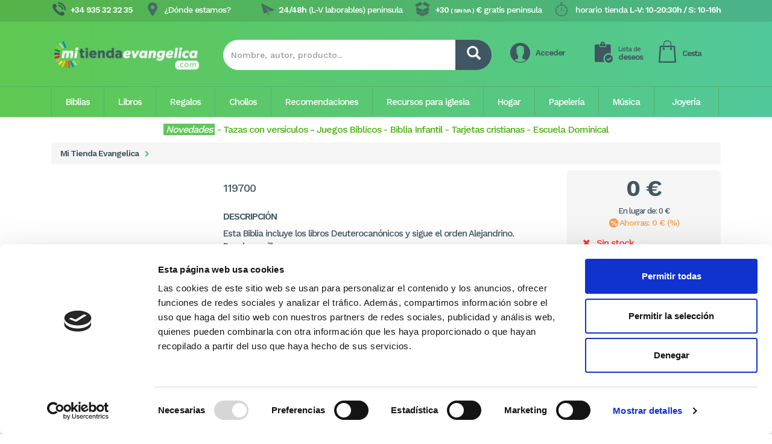

--- FILE ---
content_type: text/html; charset=UTF-8
request_url: https://www.mitiendaevangelica.com/biblia-tla-vinilo-negro-con-deuterocanonicos-978933218212-011505046
body_size: 16888
content:
<!DOCTYPE html>
<html>
	<head>
		<meta http-equiv="Content-Type" content="text/html; charset=utf-8" />		<meta charset="utf-8">
		<meta http-equiv="X-UA-Compatible" content="IE=edge">
		<meta name="viewport" content="width=device-width, initial-scale=1, minimum-scale=1, maximum-scale=1">
		
		<meta name="revisit" content="15 days" />
		<meta name="revisit-after" content="1 days" />
		<meta name="robots" content="index,follow" />
		<meta name="googlebot" content="index, follow" />
		
		<link href="/favicon.ico" type="image/x-icon" rel="icon" />
		<link href="/favicon.ico" type="image/x-icon" rel="shortcut icon" />
				
		<link rel="canonical" href="https://www.mitiendaevangelica.com/biblia-tla-vinilo-negro-con-deuterocanonicos-978933218212-011505046" /> 
        <title>TLA DKe Biblia / Deut/orden Alejand(negro) -  - (978933218212), Comprar libro -  - , Comprar</title>
		<meta name="title" content="TLA DKe Biblia / Deut/orden Alejand(negro) -  - (978933218212), Comprar libro -  - , Comprar"/>		<meta name="description" content=" - . Enviamos pedidos a Península en 24/48h al comprar de Lunes a Viernes."/>				
		
		<!-- Google Tag Manager -->
		<script>(function(w,d,s,l,i){w[l]=w[l]||[];w[l].push({'gtm.start':
		new Date().getTime(),event:'gtm.js'});var f=d.getElementsByTagName(s)[0],
		j=d.createElement(s),dl=l!='dataLayer'?'&l='+l:'';j.async=true;j.src=
		'https://www.googletagmanager.com/gtm.js?id='+i+dl;f.parentNode.insertBefore(j,f);
		})(window,document,'script','dataLayer','GTM-MXFQ9DF');</script>
		<!-- End Google Tag Manager -->
		
		<!-- Google Tag Manager -->
		<script>(function(w,d,s,l,i){w[l]=w[l]||[];w[l].push({'gtm.start':
		new Date().getTime(),event:'gtm.js'});var f=d.getElementsByTagName(s)[0],
		j=d.createElement(s),dl=l!='dataLayer'?'&l='+l:'';j.async=true;j.src=
		'https://www.googletagmanager.com/gtm.js?id='+i+dl;f.parentNode.insertBefore(j,f);
		})(window,document,'script','dataLayer','GTM-KRRDTQ');</script>
		<!-- End Google Tag Manager -->


						<link rel="stylesheet" href="https://fonts.googleapis.com/css?family=Work+Sans:300,500,600,700">
		<link rel="stylesheet" href="https://use.fontawesome.com/releases/v5.8.2/css/all.css" integrity="sha384-oS3vJWv+0UjzBfQzYUhtDYW+Pj2yciDJxpsK1OYPAYjqT085Qq/1cq5FLXAZQ7Ay" crossorigin="anonymous">
		<link rel="stylesheet" href="/css/layout.min.css" />
		<link rel="stylesheet" href="/css/layout.manual.css" />
				<link rel="stylesheet" type="text/css" href="/css/catalogo.detalle.min.css"/><link rel="stylesheet" type="text/css" href="/css/lity.min.css"/>
	</head>
	<body>
		<!-- Google Tag Manager (noscript) -->
		<noscript><iframe src="https://www.googletagmanager.com/ns.html?id=GTM-MXFQ9DF"
		height="0" width="0" style="display:none;visibility:hidden"></iframe></noscript>
		<!-- End Google Tag Manager (noscript) -->
						<header class="navbar-fixed-top_">
			<div class="informacion-contacto">
				<div class="container">
					<div>
						<div class="telefono"><span class="mas">+34 935 32 32 35</span></div>
						<div class="pin"><a href="https://www.mitiendaevangelica.com/donde-estamos">¿Dónde estamos?</a></div>
						<div class="horarios">
							horario tienda 
							<span class="mas">
																	L-V: 10-20:30h / S: 10-16h
															</span>
						</div>
						<div class="paquete"><span class="mas">
						+30						 <span style="font-size: 10px;">( SIN IVA )</span>
						€</span> gratis península
						</div>
						<div class="envio"><span class="mas">24/48h</span> (L-V laborables) península</div>
					</div>
				</div>
			</div>
			
			<div class="opciones-buscador">
				<div class="container">
					<div class="row">
						<div class="col-md-3 logo-abba-head">
														<a href="https://www.mitiendaevangelica.com" title="Biblias, libros cristianos, juegos bíblicos y regalos en tu Libreria Cristiana Online">
								<img data-src="/img/logo-abba-head.png" class="img-responsive lozad" alt="Biblias, libros cristianos, juegos bíblicos y regalos en tu Libreria Cristiana Online" />
							</a>
													</div>
						<div class="col-md-5">
							<form action="/catalogo/buscar" id="datosBuscarForm" method="get" accept-charset="utf-8">							<div id="buscador" class="input-group">
								<input type="text" class="form-control" name="cadena" placeholder="Nombre, autor, producto...">
								<span class="input-group-btn">
									<button class="btn" type="submit">
										 <span class="glyphicon glyphicon-search"></span>
									</button>
								</span>
							</div>
							</form>						</div>
						<div class="col-md-4 cesta">
							<div class="pull-left usuario">
								<img data-src="/img/cesta-usuario.png" class="pull-left lozad"/>
								<span class="nombre" style="line-height: 15px;">
																		<a href="#" class="sin-identificar" data-toggle="modal" data-target="#ventana-iniciar">Acceder</a>
																	</span>
							</div>
							<div class="pull-left deseos">
								<img data-src="/img/cesta-deseos.png" class="pull-left lozad"/>	
								<span class="lista">
									<a href="https://www.mitiendaevangelica.com/usuario/deseo"><span>Lista de</span><br/>deseos</a>
								</span>
							</div>
							<div class="pull-left listado">
								<img data-src="/img/cesta-listado.png" class="pull-left lozad"/>
								<span class="cesta">
									<a href="https://www.mitiendaevangelica.com/carrito/index">Cesta</a>
								</span>
															</div>
						</div>
					</div>
				</div>
			</div>

			<div class="menu">
				<div class="container">		
					<nav class="navbar yamm" role="navigation  navbar-fixed-top">
						<div class="navbar-header">
							<button style="float: left !important;" type="button" class="navbar-toggle collapsed navbar-left" data-toggle="collapse" data-target="#navbar" aria-expanded="false" aria-controls="navbar">
								<span class="sr-only">Toggle navigation</span>
								<span class="icon-bar"></span>
								<span class="icon-bar"></span>
								<span class="icon-bar"></span>
							</button>
							<a class="navbar-brand visible-xs visible-sm" href="https://www.mitiendaevangelica.com" style="padding: 0px; margin: 0px; height: 0px;">
								<img class="lozad" data-src="/img/logo-abba-head-small.png" style="padding: 7px;" />
							</a>
							<div class="pull-right visible-xs visible-sm">
								<a href="https://www.mitiendaevangelica.com/carrito/index">
									<img class="lozad" data-src="/img/carrito_mobile.png" style="width: 30px; margin-top: 10px;"/>
								</a>
							</div>
						</div>
						<div id="navbar" class="navbar-collapse collapse">
							<ul class="nav navbar-nav visible-xs visible-sm">
								<li><a style="font-size: 20px !important;" href="https://www.mitiendaevangelica.com/biblias">Biblias</a></li>
								<li><a style="font-size: 20px !important;"  href="https://www.mitiendaevangelica.com/libros-cristianos">Libros</a></li>
								<li><a style="font-size: 20px !important;"  href="https://www.mitiendaevangelica.com/regalos-cristianos">Regalos</a></li>
								<li><a style="font-size: 20px !important;"  href="https://www.mitiendaevangelica.com/chollos">Chollos</a></li>
								<li><a style="font-size: 20px !important;"  href="https://www.mitiendaevangelica.com/novedades">Novedades</a></li>
								<!--<li><a style="font-size: 20px !important;"  href="https://www.mitiendaevangelica.com/ofertas">Ofertas</a></li>
								<li><a style="font-size: 20px !important;"  href="http://ebooks.mitiendaevangelica.com/?utm_source=homemte&utm_medium=linkmte&utm_campaign=ebookshomemte" target="_blank">E-Books</a></li>-->
								<!--<li><a style="font-size: 20px !important;"  href="/recibir-actividades-libreria-abba">Actividades</a></li>-->
								<li><a style="font-size: 20px !important;"  href="https://www.mitiendaevangelica.com/recomendaciones">Recomendaciones</a></li>
								<li><a style="font-size: 20px !important;"  href="https://www.mitiendaevangelica.com/contactenos">Contacto</a></li>
								
																<li><a style="font-size: 20px !important;" href="#" class="sin-identificar" data-toggle="modal" data-target="#ventana-iniciar">Acceder</a></li>
																
							</ul>
							<ul class="nav navbar-nav hidden-xs hidden-sm">
								<li class="dropdown yamm-fw ">
									<a href="https://www.mitiendaevangelica.com/biblias" class="disabled dropdown-toggle" data-toggle="dropdown" data-hover="dropdown" data-delay="100" data-close-others="false">Biblias</a>
									<ul class="dropdown-menu">
										<li>				
											<div class="yamm-content">
												<div class="pull-left listado_principal">
													<ul>
																												<li><a href="https://www.mitiendaevangelica.com/biblias/biblia-reina-valera-1960">Biblia Reina Valera 1960</a></li>
																												<li><a href="https://www.mitiendaevangelica.com/biblias/biblia-de-letra-grande">Biblia de Letra grande</a></li>
																												<li><a href="https://www.mitiendaevangelica.com/biblias/biblias-de-estudio">Biblias de Estudio</a></li>
																												<li><a href="https://www.mitiendaevangelica.com/biblias/biblia-de-las-americas">Biblia de las Américas</a></li>
																												<li><a href="https://www.mitiendaevangelica.com/biblias/biblia-infantil">Biblia infantil</a></li>
																												<li><a href="https://www.mitiendaevangelica.com/biblias/biblia-para-mujeres">Biblia para mujeres</a></li>
																												<li><a href="https://www.mitiendaevangelica.com/biblias/reina-valera-2020">Reina Valera 2020</a></li>
																												<li><a href="https://www.mitiendaevangelica.com/biblias/biblia-economica">Biblia económica</a></li>
																												<li><a href="https://www.mitiendaevangelica.com/biblias/nueva-traduccion-viviente-ntv">Nueva Traducción Viviente (NTV)</a></li>
																												<li><a href="https://www.mitiendaevangelica.com/biblias/reina-valera-actualizada-2015">Reina Valera Actualizada 2015</a></li>
																												<li><a href="https://www.mitiendaevangelica.com/biblias/biblia-nvi-peninsular-cst">Biblia NVI Peninsular (CST)</a></li>
																												<li><a href="https://www.mitiendaevangelica.com/biblias/biblia-nvi">Biblia NVI</a></li>
																												<li><a href="https://www.mitiendaevangelica.com/biblias/biblia-dios-habla-hoy">Biblia Dios Habla Hoy</a></li>
																												<li><a href="https://www.mitiendaevangelica.com/biblias/biblia-bilingue">Biblia Bilingüe</a></li>
																												<li><a href="https://www.mitiendaevangelica.com/biblias/en-otros-idiomas">En otros idiomas</a></li>
																												<li><a href="https://www.mitiendaevangelica.com/biblias/biblias-de-estudio/biblia-de-estudio-mensaje-profetico-y-escatologico">Biblia de estudio Mensaje Profético y Escatológico</a></li>
																												<li><a href="https://www.mitiendaevangelica.com/biblias/biblia-reina-valera-1960/letra-super-gigante-nuevo">Letra Súper Gigante (Nuevo)</a></li>
																												<li><a href="https://www.mitiendaevangelica.com/biblias/margen-ancho">Margen Ancho</a></li>
																												<li><a href="https://www.mitiendaevangelica.com/biblias/nueva-biblia-viva">Nueva Biblia Viva</a></li>
																											</ul>
												</div>
												<div class="pull-left listado_secundario">
																										<span>Más categorías</span>
													<ul>
																												<li><a href="https://www.mitiendaevangelica.com/biblias/biblia-para-jovenes">Biblia para jóvenes</a></li>
																												<li><a href="https://www.mitiendaevangelica.com/biblias/biblia-en-catala">Bíblia en català</a></li>
																												<li><a href="https://www.mitiendaevangelica.com/biblias/biblia-en-ingles">Biblia en inglés</a></li>
																												<li><a href="https://www.mitiendaevangelica.com/biblias/nueva-biblia-de-las-americas">Nueva Biblia de las Américas</a></li>
																											</ul>
																									</div>
												<div class="pull-left listado_secundario">
																										<span>&nbsp;</span>
													<ul>
																												<li><a href="https://www.mitiendaevangelica.com/biblias/biblia-interlineal">Biblia interlineal</a></li>
																												<li><a href="https://www.mitiendaevangelica.com/biblias/biblia-peshitta">Biblia Peshitta</a></li>
																												<li><a href="https://www.mitiendaevangelica.com/biblias/biblia-reina-valera-contemporanea">Biblia Reina Valera Contemporánea</a></li>
																											</ul>
																									</div>					  
												<div class="pull-left destacados"></div>
											</div>
										</li>
									</ul>
								</li>
								<li class="dropdown yamm-fw ">
									<a href="https://www.mitiendaevangelica.com/libros-cristianos" class="disabled dropdown-toggle" data-toggle="dropdown" data-hover="dropdown" data-delay="100" data-close-others="false">Libros</a>
									<ul class="dropdown-menu">
										<li>				
											<div class="yamm-content">
												<div class="pull-left listado_principal">
													<ul>
																												<li><a href="https://www.mitiendaevangelica.com/libros-cristianos/devocionales">Devocionales</a></li>
																												<li><a href="https://www.mitiendaevangelica.com/libros-cristianos/escuela-dominical-3-18-anos">Escuela Dominical (3-18 años)</a></li>
																												<li><a href="https://www.mitiendaevangelica.com/libros-cristianos/ninos">Niños</a></li>
																												<li><a href="https://www.mitiendaevangelica.com/libros-cristianos/estudios-biblicos">Estudios Bíblicos</a></li>
																												<li><a href="https://www.mitiendaevangelica.com/libros-cristianos/familia">Familia</a></li>
																												<li><a href="https://www.mitiendaevangelica.com/libros-cristianos/teologia">Teología</a></li>
																												<li><a href="https://www.mitiendaevangelica.com/libros-cristianos/comentarios-biblicos">Comentarios bíblicos</a></li>
																												<li><a href="https://www.mitiendaevangelica.com/libros-cristianos/mujer">Mujer</a></li>
																												<li><a href="https://www.mitiendaevangelica.com/libros-cristianos/vida-cristiana">Vida Cristiana</a></li>
																												<li><a href="https://www.mitiendaevangelica.com/libros-cristianos/jovenesadolescentes">Jóvenes/Adolescentes</a></li>
																												<li><a href="https://www.mitiendaevangelica.com/libros-cristianos/ayudas-para-el-ministerio-y-liderazgo">Ayudas para el ministerio y Liderazgo</a></li>
																												<li><a href="https://www.mitiendaevangelica.com/libros-cristianos/evangelismo">Evangelismo</a></li>
																												<li><a href="https://www.mitiendaevangelica.com/libros-cristianos/apologetica">Apologética</a></li>
																												<li><a href="https://www.mitiendaevangelica.com/libros-cristianos/guerra-espiritual">Guerra Espiritual</a></li>
																												<li><a href="https://www.mitiendaevangelica.com/libros-cristianos/finanzas">Finanzas</a></li>
																												<li><a href="https://www.mitiendaevangelica.com/libros-cristianos/referencia">Referencia</a></li>
																												<li><a href="https://www.mitiendaevangelica.com/libros-cristianos/bolsillo">Bolsillo</a></li>
																												<li><a href="https://www.mitiendaevangelica.com/libros-cristianos/hombres">Hombres</a></li>
																												<li><a href="https://www.mitiendaevangelica.com/libros-cristianos/testimonios-y-biografias">Testimonios y biografias</a></li>
																											</ul>
												</div>
												<div class="pull-left listado_secundario">
																										<span>Más categorías</span>
													<ul>
																												<li><a href="https://www.mitiendaevangelica.com/libros-cristianos/oracionadoracion">Oración/Adoración</a></li>
																												<li><a href="https://www.mitiendaevangelica.com/libros-cristianos/iglesia">Iglesia</a></li>
																												<li><a href="https://www.mitiendaevangelica.com/libros-cristianos/libros-andamio-a-12-y-3-euros">Libros Andamio a 1,2 y 3 Euros</a></li>
																												<li><a href="https://www.mitiendaevangelica.com/libros-cristianos/profecia">Profecía</a></li>
																												<li><a href="https://www.mitiendaevangelica.com/libros-cristianos/estudios-para-grupo">Estudios para grupo</a></li>
																												<li><a href="https://www.mitiendaevangelica.com/libros-cristianos/misiones">Misiones</a></li>
																												<li><a href="https://www.mitiendaevangelica.com/libros-cristianos/salud">Salud</a></li>
																												<li><a href="https://www.mitiendaevangelica.com/libros-cristianos/actualidad">Actualidad</a></li>
																											</ul>
																									</div>
												<div class="pull-left listado_secundario">
																										<span>&nbsp;</span>
													<ul>
																												<li><a href="https://www.mitiendaevangelica.com/libros-cristianos/clasicos-del-protestantismo">Clásicos del protestantismo</a></li>
																												<li><a href="https://www.mitiendaevangelica.com/libros-cristianos/historia">Historia</a></li>
																												<li><a href="https://www.mitiendaevangelica.com/libros-cristianos/libros-en-ingles">Libros en inglés</a></li>
																												<li><a href="https://www.mitiendaevangelica.com/libros-cristianos/novelas">Novelas</a></li>
																												<li><a href="https://www.mitiendaevangelica.com/libros-cristianos/poesia">Poesía</a></li>
																												<li><a href="https://www.mitiendaevangelica.com/libros-cristianos/psicologia">Psicología</a></li>
																												<li><a href="https://www.mitiendaevangelica.com/libros-cristianos/teatro">Teatro</a></li>
																												<li><a href="https://www.mitiendaevangelica.com/libros-cristianos/tratados">Tratados</a></li>
																											</ul>
																									</div>					  
												<div class="pull-left destacados"></div>
											</div>
										</li>
									</ul>
								</li>
								<li class="dropdown yamm-fw ">
									<a href="https://www.mitiendaevangelica.com/regalos-cristianos" class="disabled dropdown-toggle" data-toggle="dropdown" data-hover="dropdown" data-delay="100" data-close-others="false">Regalos</a>
									<ul class="dropdown-menu">
										<li>				
											<div class="yamm-content">
												<div class="pull-left listado_principal">
													<ul>
																												<li><a href="https://www.mitiendaevangelica.com/regalos-cristianos/calendarios">Calendarios</a></li>
																												<li><a href="https://www.mitiendaevangelica.com/regalos-cristianos/tazas-con-versiculos">Tazas con versiculos</a></li>
																												<li><a href="https://www.mitiendaevangelica.com/regalos-cristianos/agendas">Agendas</a></li>
																												<li><a href="https://www.mitiendaevangelica.com/regalos-cristianos/juegos-de-la-biblia">Juegos de la Biblia</a></li>
																												<li><a href="https://www.mitiendaevangelica.com/regalos-cristianos/calendarios-de-taco">Calendarios de taco</a></li>
																												<li><a href="https://www.mitiendaevangelica.com/regalos-cristianos/llaveros">Llaveros</a></li>
																												<li><a href="https://www.mitiendaevangelica.com/regalos-cristianos/plaque-madera-vintage">Plaque madera vintage</a></li>
																												<li><a href="https://www.mitiendaevangelica.com/regalos-cristianos/cajita-de-promesas">Cajita de promesas</a></li>
																												<li><a href="https://www.mitiendaevangelica.com/regalos-cristianos/lienzos-con-paisajes-y-versiculos">Lienzos con paisajes y versículos</a></li>
																												<li><a href="https://www.mitiendaevangelica.com/regalos-cristianos/cuadros-pequenos-madera">Cuadros pequeños madera</a></li>
																												<li><a href="https://www.mitiendaevangelica.com/regalos-cristianos/emblemas-para-coches">Emblemas para coches</a></li>
																												<li><a href="https://www.mitiendaevangelica.com/regalos-cristianos/cepillos-de-pelo">Cepillos de pelo</a></li>
																												<li><a href="https://www.mitiendaevangelica.com/regalos-cristianos/tazas-con-versiculos/coleccion-delicia">Colección Delicia</a></li>
																												<li><a href="https://www.mitiendaevangelica.com/regalos-cristianos/tazas-con-versiculos/coleccion-elemental">Colección Elemental</a></li>
																												<li><a href="https://www.mitiendaevangelica.com/regalos-cristianos/tazas-con-versiculos/coleccion-mujer-virtuosa">Colección mujer virtuosa</a></li>
																												<li><a href="https://www.mitiendaevangelica.com/regalos-cristianos/tazas-con-versiculos/coleccion-prominencia">Colección Prominencia</a></li>
																												<li><a href="https://www.mitiendaevangelica.com/regalos-cristianos/tazas-con-versiculos/coleccion-valiente">Colección Valiente</a></li>
																												<li><a href="https://www.mitiendaevangelica.com/regalos-cristianos/cuadros-con-marco-de-madera">Cuadros con marco de madera</a></li>
																												<li><a href="https://www.mitiendaevangelica.com/regalos-cristianos/cuadros-madera-con-cordel">Cuadros Madera con cordel</a></li>
																												<li><a href="https://www.mitiendaevangelica.com/regalos-cristianos/delantales">Delantales</a></li>
																												<li><a href="https://www.mitiendaevangelica.com/regalos-cristianos/espejos-de-mano">Espejos de mano</a></li>
																												<li><a href="https://www.mitiendaevangelica.com/regalos-cristianos/notas-adhesivas">Notas adhesivas</a></li>
																												<li><a href="https://www.mitiendaevangelica.com/regalos-cristianos/pack-boligrafo--punto-de-libro">Pack bolígrafo + punto de libro</a></li>
																												<li><a href="https://www.mitiendaevangelica.com/regalos-cristianos/pack-llavero--boligrafo--tarjeta">PAck llavero + bolígrafo + tarjeta</a></li>
																												<li><a href="https://www.mitiendaevangelica.com/regalos-cristianos/tazas-con-versiculos/pack-taza--llavero">PAck taza + llavero</a></li>
																												<li><a href="https://www.mitiendaevangelica.com/regalos-cristianos/posavasos">Posavasos</a></li>
																												<li><a href="https://www.mitiendaevangelica.com/regalos-cristianos/trapos-de-cocina">Trapos de cocina</a></li>
																											</ul>
												</div>
												<div class="pull-left listado_secundario">
																										<span>Más categorías</span>
													<ul>
																												<li><a href="https://www.mitiendaevangelica.com/regalos-cristianos/boligrafos-y-lapices">Bolígrafos y Lápices</a></li>
																												<li><a href="https://www.mitiendaevangelica.com/regalos-cristianos/tarjetas-para-toda-ocasion">Tarjetas para toda ocasión</a></li>
																												<li><a href="https://www.mitiendaevangelica.com/regalos-cristianos/cuadros-pallet-art-madera-de-pino">Cuadros Pallet Art madera de pino</a></li>
																												<li><a href="https://www.mitiendaevangelica.com/regalos-cristianos/puntos-de-libro">Puntos de libro</a></li>
																												<li><a href="https://www.mitiendaevangelica.com/regalos-cristianos/imanes">Imanes</a></li>
																												<li><a href="https://www.mitiendaevangelica.com/regalos-cristianos/cuadros-coleccion-elegante-marco-negro">Cuadros colección elegante marco negro</a></li>
																											</ul>
																									</div>
												<div class="pull-left listado_secundario">
																										<span>&nbsp;</span>
													<ul>
																												<li><a href="https://www.mitiendaevangelica.com/regalos-cristianos/juegos-de-cartas-biblicas">Juegos de cartas bíblicas</a></li>
																												<li><a href="https://www.mitiendaevangelica.com/regalos-cristianos/bolsas-de-regalo">Bolsas de regalo</a></li>
																												<li><a href="https://www.mitiendaevangelica.com/regalos-cristianos/libretas">Libretas</a></li>
																												<li><a href="https://www.mitiendaevangelica.com/regalos-cristianos/pack-block-de-notas--boli">Pack Block de notas + boli</a></li>
																												<li><a href="https://www.mitiendaevangelica.com/regalos-cristianos/pack-punto-de-libro--llavero">Pack punto de libro + llavero</a></li>
																												<li><a href="https://www.mitiendaevangelica.com/regalos-cristianos/packs-infantiles">Packs infantiles</a></li>
																											</ul>
																									</div>					  
												<div class="pull-left destacados"></div>
											</div>
										</li>
									</ul>
								</li>
								<li>
									<a href="https://www.mitiendaevangelica.com/chollos" class="disabled dropdown-toggle" data-toggle="dropdown" data-hover="dropdown" data-delay="100" data-close-others="false">Chollos</a>
								</li>
								<li class="dropdown yamm-fw ">
									<a href="https://www.mitiendaevangelica.com/recomendaciones" class="disabled dropdown-toggle" data-toggle="dropdown" data-hover="dropdown" data-delay="100" data-close-others="false">Recomendaciones</a>
									<ul class="dropdown-menu">
										<li>				
											<div class="yamm-content">
												<div class="pull-left listado_principal">
													<ul>
																												<li><a href="https://www.mitiendaevangelica.com/recomendaciones/abba-recomienda">Abba recomienda</a></li>
																											</ul>
												</div>
												<div class="pull-left listado_secundario">
																									</div>
												<div class="pull-left listado_secundario">
																									</div>					  
												<div class="pull-left destacados"></div>
											</div>
										</li>
									</ul>
								</li>
								<li class="dropdown yamm-fw ">
									<a href="https://www.mitiendaevangelica.com/recursos-para-iglesia" class="disabled dropdown-toggle" data-toggle="dropdown" data-hover="dropdown" data-delay="100" data-close-others="false">Recursos para iglesia</a>
									<ul class="dropdown-menu">
										<li>				
											<div class="yamm-content">
												<div class="pull-left listado_principal">
													<ul>
																												<li><a href="https://www.mitiendaevangelica.com/recursos-para-iglesia/elementos-santa-cena">Elementos Santa Cena</a></li>
																												<li><a href="https://www.mitiendaevangelica.com/recursos-para-iglesia/recursos-para-evangelizar">Recursos para evangelizar</a></li>
																												<li><a href="https://www.mitiendaevangelica.com/recursos-para-iglesia/recursos-para-evangelizar/tratados-evangelisticos">Tratados evangelísticos</a></li>
																											</ul>
												</div>
												<div class="pull-left listado_secundario">
																									</div>
												<div class="pull-left listado_secundario">
																									</div>					  
												<div class="pull-left destacados"></div>
											</div>
										</li>
									</ul>
								</li>
								<li class="dropdown yamm-fw">
									<a href="#" class="disabled dropdown-toggle" data-toggle="dropdown" data-hover="dropdown" data-delay="100" data-close-others="false">Hogar</a>
									<ul class="dropdown-menu">
										<li>
											<div class="yamm-content">
												<div class="pull-left listado_principal">
													<ul>
														<li><a href="/regalos-cristianos/cuadros-pallet-art-madera-de-pino">Cuadros Pallet Art madera de pino</a></li>
																																																								<li><a href="/regalos-cristianos/lienzos-con-paisajes-y-versiculos">Lienzos con paisajes y versículos</a></li>
														<li><a href="/regalos-cristianos/tazas-con-versiculos">Tazas con versiculos</a></li>
														<li><a href="/regalos-cristianos/lienzos-contemporaneos">Lienzos contemporáneos</a></li>
														<li><a href="/regalos-cristianos/plaques-de-ceramica">Plaques de Cerámica</a></li>
																																																																						<li><a href="/regalos-cristianos/barcos-decorativos-con-versiculos">Barcos decorativos con versículos</a></li>
																												<li><a href="/regalos-cristianos/llaveros">Llaveros</a></li>
														<li><a href="/regalos-cristianos/imanes">Imanes</a></li>
													</ul>
												</div>
												<div class="pull-left listado_secundario"></div>
												<div class="pull-left listado_secundario"></div>
												<div class="pull-left destacados"></div>
											</div>
										</li>
									</ul>
								</li>
								<li class="dropdown yamm-fw">
									<a href="#" class="disabled dropdown-toggle" data-toggle="dropdown" data-hover="dropdown" data-delay="100" data-close-others="false">Papelería</a>
									<ul class="dropdown-menu">
										<li>
											<div class="yamm-content">
												<div class="pull-left listado_principal">
													<ul>
														<li><a href="/regalos-cristianos/agendas">Agendas y libretas</a></li>
														<li><a href="/regalos-cristianos/calendarios">Calendarios</a></li>
														<li><a href="/regalos-cristianos/puntos-de-libro">Puntos de libro</a></li>
														<li><a href="/regalos-cristianos/tarjetas-para-toda-ocasion">Tarjetas para toda ocasion</a></li>
														<li><a href="/regalos-cristianos/boligrafos-y-lapices">bolígrafos y lapices</a></li>
														<li><a href="/regalos-cristianos/block-de-notas">Block de notas</a></li>
														<li><a href="/regalos-cristianos/stickers">Stickers</a></li>
													</ul>
												</div>
												<div class="pull-left listado_secundario"></div>
												<div class="pull-left listado_secundario"></div>
												<div class="pull-left destacados"></div>
											</div>
										</li>
									</ul>
								</li>
								<li class="dropdown yamm-fw ">
									<a href="https://www.mitiendaevangelica.com/musica-cristiana" class="disabled dropdown-toggle" data-toggle="dropdown" data-hover="dropdown" data-delay="100" data-close-others="false">Música</a>
									<ul class="dropdown-menu">
										<li>				
											<div class="yamm-content">
												<div class="pull-left listado_principal">
													<ul>
																											</ul>
												</div>
													<div class="pull-left listado_secundario">
																									</div>
												<div class="pull-left listado_secundario">
																									</div>					  
												<div class="pull-left destacados"></div>
											</div>
										</li>
									</ul>
								</li>
								<li class="dropdown yamm-fw ">
									<a href="https://www.mitiendaevangelica.com/colgantes-y-pulseras" class="disabled dropdown-toggle" data-toggle="dropdown" data-hover="dropdown" data-delay="100" data-close-others="false">Joyería</a>
									<ul class="dropdown-menu">
										<li>				
											<div class="yamm-content">
												<div class="pull-left listado_principal">
													<ul>
																											</ul>
												</div>
												<div class="pull-left listado_secundario">
																									</div>
												<div class="pull-left listado_secundario">
																									</div>					  
												<div class="pull-left destacados"></div>
											</div>
										</li>
									</ul>
								</li>
								<!--<li><a href="http://ebooks.mitiendaevangelica.com/?utm_source=homemte&utm_medium=linkmte&utm_campaign=ebookshomemte" target="_blank">E-Books</a></li>-->
								<!--<li><a href="/recibir-actividades-libreria-abba">Actividades</a></li>-->
							</ul>
						</div>
					</nav>
				</div>
			</div>
			
			<div id="buscador-small" class="visible-xs visible-sm">
				<div class="container">
					<div class="row">	
						<div class="col-md-12">
							<form action="/catalogo/buscar" id="datosBuscarForm" method="get" accept-charset="utf-8">							<div id="buscador" class="input-group">
								<input type="text" class="form-control" name="cadena" placeholder="Nombre, autor, producto...">
								<span class="input-group-btn">
									<button class="btn" type="submit">
										 <span class="glyphicon glyphicon-search"></span>
									</button>
								</span>
							</div>
							</form>						</div>							
					</div>
				</div>	
			</div>	
		</header>

					<div class="container hidden-xs hidden-sm" style="margin-bottom: 10px;">
				<div class="row">	
					<div class="col-md-12">
						<center><span style="font-size:16px;"><em><a href="/novedades"><span style="color:#FFFFFF;"><span style="background-color:#5EC859;">&nbsp;Novedades&nbsp;</span></span></a></em><span style="color:#4bb311;"> </span><span style="color:#4bb311;">-<span style="font-size:16px;"><strong><span style="color:#4bb311;"> </span></strong></span></span><span style="font-size:16px;"><a href="https://www.mitiendaevangelica.com/regalos-cristianos/tazas-con-versiculos"><span style="color:#4BB311;">Tazas con versículos</span></a><strong><a href="https://www.mitiendaevangelica.com/regalos-cristianos/agendas"><span style="color:#5ec859;"> -</span></a></strong></span><span style="color:#4bb311;"><span style="font-size:16px;"><strong><span style="color:#4bb311;"> </span></strong><a href="https://www.mitiendaevangelica.com/regalos-cristianos/juegos-de-la-biblia"><span style="color:#4bb311;">Juegos Bíblicos</span></a><span style="color:#4bb311;"> - </span><a href="/biblias/biblia-infantil"><span style="color:#4bb311;">Biblia Infantil</span></a><span style="color:#4bb311;"> - </span><a href="https://www.mitiendaevangelica.com/regalos-cristianos/tarjetas-para-toda-ocasion"><span style="color:#4bb311;">Tarjetas cristianas</span></a><span style="color:#4bb311;"> </span><span style="color:#4bb311;">-</span><span style="color:#4bb311;"> </span><a href="https://www.mitiendaevangelica.com/libros-cristianos/escuela-dominical-3-18-anos"><span style="color:#4bb311;">Escuela Dominical</span></a></span></span></span></center>
					</div>
				</div>
			</div>
				
		<div class="offset-fixed_"><style>
.sinopsis h2 {
	font-size: 22px;
}
.module-body {
   cursor: pointer;
}

.play-button-div {
  margin: 0 auto;
  tex-align: center;
  position: relative;
  display: inline-block;
}

.play-button-div:before {
  content: "\f144";
  font-family: FontAwesome;
  color: #4D4D4D;
  font-size: 45px;
  padding: .05em .2em;
  position: absolute;
  left: 50%;
  top: 50%;
  transform: translate(-50%, -50%);
  z-index: 99;
}

.play-button-div img {
  opacity: .2;
}

.play-button-div:hover:before {
  color: #ff0000;
}
.lity {
	    background: -moz-linear-gradient(top, rgba(81,200,154,0.8) 0, rgba(95,200,81,0.8) 100%);
    background: -webkit-linear-gradient(top, rgba(81,200,154,0.8) 0, rgba(95,200,81,0.8) 100%);
    background: linear-gradient(to bottom, rgba(81,200,154,0.8) 0, rgba(95,200,81,0.8) 100%);
}
.swiper-container-contenidos {
	padding-top: 20px;
    margin-left: auto;
    margin-right: auto;
    position: relative;
    overflow: hidden;
    z-index: 1;
}
.swiper-container-contenidos .swiper-wrapper .img-responsive {
    margin: 0 auto;
}
</style>
<div id="cat-detail" class="container" itemscope itemtype="http://schema.org/Book">
    <div class="row">

        <div class="col-md-12 titulo-general">
            <ol class="breadcrumb">
	<li><a href="https://www.mitiendaevangelica.com">Mi Tienda Evangelica</a></li>
							<li class="active"></li>
					</ol>        </div>
		
        <div class="col-md-3">
            <div class="col-md-12 zona-portada">
				<img src="" class="img-responsive portada_zoom" alt="" title="" />
			</div>
			
						
					
        </div>
		<div class="zoom hidden-xs hidden-sm">
			<div class="zoom_image">
				<img src="" alt="" title="" width="400"  />
			</div> 
		</div> 
        <div class="col-md-6">
            <div class="zona-contenido">
                <h1 itemprop="name"></h1>
                                    <h3>119700</h3>
                
                
								
                				
                <h4>Descripción</h4>
                <div class="sinopsis">
                    <p itemprop="description">Esta Biblia incluye los libros Deuterocanónicos y sigue el orden Alejandrino.
<br>Papel amarillo.<br>
Tamaño de letra: 8 puntos</p>
                </div>
				
								
                                    <h4>Detalles del producto</h4>
                    <div class="detalles">
                        <div class="col-md-5">
                                                            <b>Editor:</b> American Bible Society                                                    </div>
                        <div class="col-md-5">
                                                    </div>
                        <div class="clearfix"></div>
                    </div>
                
                
                
                

            </div>
        </div>
        <div class="col-md-3">
            <div class="zona-detalle">
                <div class="panel panel-detalle-articulo">
                    <div class="list-group">
                        <div class="list-group-item" itemprop="offers" itemscope itemtype="http://schema.org/Offer">
                            <div class="zona-precio">
                                <span
                                    class="final" itemprop="price">0                                    € </span>
                                <span
                                    class="recomendado">En lugar de: 0                                    €</span>
                                <span
                                    class="descuento">Ahorras: 0                                    € (%)</span>
                            </div>

                            <div class="informacion">
                                                                    <div class="pull-left no-stock">
                                        <i class="fa fa-times" aria-hidden="true"></i>
                                    </div>
                                                                <div class="pull-left datos">
                                                                            <span class="no-tiene-stock">Sin stock</span>
                                                                    </div>
                                <div class="clearfix"></div>
                            </div>
                            <hr/>
																																								
																
																
								
																<div style="padding: 10px; color: #405662; font-size: 13px;">
									<b><span style="color: red;">Importante:</span> Los pedidos superiores a 30€ tienen los gastos de envío gratis a Península Ibérica. </b><br/>
								</div>
																								
							                                                    </div>
                    </div>
                </div>
            </div>
        </div>
        <div class="col-md-12">
                    </div>			
        <div class="col-md-12">
                            <h2 class="titulo">
                    <span>Los que compraron este producto, también compraron</span>
                </h2>
                <div class="swiper-container">
                    <div class="swiper-wrapper">
                                                    <div class="swiper-slide">
                                <div class="libro-pequeno">
	<!--<img src="/portadas/portada.jpg" />-->
	<div class="portada">
		<!--<img src="/img/marca.png" style="width: 59px !important; height: 60px !important; position: absolute; right: 10; top: 10;"/>-->
		<a href="/1000-bosquejos-para-predicadores-9788482674797-020311007">
			<img class="lozad" data-src="/portadassm/9788482674797.jpg" alt="1000 BOSQUEJOS PARA PREDICADORES" title="1000 BOSQUEJOS PARA PREDICADORES" />
		</a>
	</div>
	<span class="titulo">1000 BOSQUEJOS PARA PREDICADORES</span>
	<span class="autor">
														<a href="https://www.mitiendaevangelica.com/catalogo/buscar?cadena=VILA">VILA</a>
																<a href="https://www.mitiendaevangelica.com/catalogo/buscar?cadena= Samuel"> Samuel</a>
										</span>
	<span class="precio">
		<span class="original">
		30,99€</span>
		<span class="descuento">1,55€ (5%)</span>
		<span class="final">29,44€ <!--<a href="/catalogo/detalle/020311007">X</a>--></span>
	</span>
	
	
	<span class="stock-dinamic" data-codart="020311007">
		<div class="stock-020311007" >
			<span>Stock: <span class="stock-value-020311007">-</span></span>

						<a href="/comprar/1000-bosquejos-para-predicadores-9788482674797-020311007" class="btn-pequeno anadir" title="Comprar">Comprar</a>
					</div>
		<div class="no-stock-020311007" style="display:none;">
			<span>Stock: 0</span>
			<span style="color: #ffffff; background-color: #405662 ;display: block;    height: 34px;    line-height: 34px;    -webkit-border-radius: 35px;    -moz-border-radius: 35px;    border-radius: 35px;    padding: 0;    width: 100%;">Sin stock</span>
		</div>
	</span>

	
	<!--
				<span>Stock: 5</span>
	<a href="/comprar/1000-bosquejos-para-predicadores-9788482674797-020311007" class="btn-pequeno anadir">Añadir a Cesta</a>
			-->

</div>                            </div>
                                                    <div class="swiper-slide">
                                <div class="libro-pequeno">
	<!--<img src="/portadas/portada.jpg" />-->
	<div class="portada">
		<!--<img src="/img/marca.png" style="width: 59px !important; height: 60px !important; position: absolute; right: 10; top: 10;"/>-->
		<a href="/absuelto-bolsillo-9780223142091-022314209">
			<img class="lozad" data-src="/portadassm/9780223142091.jpg" alt="Absuelto (bolsillo)" title="Absuelto (bolsillo)" />
		</a>
	</div>
	<span class="titulo">Absuelto (bolsillo)</span>
	<span class="autor">
														<a href="https://www.mitiendaevangelica.com/catalogo/buscar?cadena=J.Buchanan">J.Buchanan</a>
										</span>
	<span class="precio">
		<span class="original">
		5,99€</span>
		<span class="descuento">0,30€ (5%)</span>
		<span class="final">5,69€ <!--<a href="/catalogo/detalle/022314209">X</a>--></span>
	</span>
	
	
	<span class="stock-dinamic" data-codart="022314209">
		<div class="stock-022314209" >
			<span>Stock: <span class="stock-value-022314209">-</span></span>

						<a href="/comprar/absuelto-bolsillo-9780223142091-022314209" class="btn-pequeno anadir" title="Comprar">Comprar</a>
					</div>
		<div class="no-stock-022314209" style="display:none;">
			<span>Stock: 0</span>
			<span style="color: #ffffff; background-color: #405662 ;display: block;    height: 34px;    line-height: 34px;    -webkit-border-radius: 35px;    -moz-border-radius: 35px;    border-radius: 35px;    padding: 0;    width: 100%;">Sin stock</span>
		</div>
	</span>

	
	<!--
				<span>Stock: 1</span>
	<a href="/comprar/absuelto-bolsillo-9780223142091-022314209" class="btn-pequeno anadir">Añadir a Cesta</a>
			-->

</div>                            </div>
                                                    <div class="swiper-slide">
                                <div class="libro-pequeno">
	<!--<img src="/portadas/portada.jpg" />-->
	<div class="portada">
		<!--<img src="/img/marca.png" style="width: 59px !important; height: 60px !important; position: absolute; right: 10; top: 10;"/>-->
		<a href="/nombres-de-cristo-9780825413339-022903027">
			<img class="lozad" data-src="/portadassm/9780825413339.jpg" alt="NOMBRES DE CRISTO" title="NOMBRES DE CRISTO" />
		</a>
	</div>
	<span class="titulo">NOMBRES DE CRISTO</span>
	<span class="autor">
														<a href="https://www.mitiendaevangelica.com/catalogo/buscar?cadena=HORTON T C/HURLBURT ">HORTON T C/HURLBURT </a>
										</span>
	<span class="precio">
		<span class="original">
		8,99€</span>
		<span class="descuento">0,45€ (5%)</span>
		<span class="final">8,54€ <!--<a href="/catalogo/detalle/022903027">X</a>--></span>
	</span>
	
	
	<span class="stock-dinamic" data-codart="022903027">
		<div class="stock-022903027" >
			<span>Stock: <span class="stock-value-022903027">-</span></span>

						<a href="/comprar/nombres-de-cristo-9780825413339-022903027" class="btn-pequeno anadir" title="Comprar">Comprar</a>
					</div>
		<div class="no-stock-022903027" style="display:none;">
			<span>Stock: 0</span>
			<span style="color: #ffffff; background-color: #405662 ;display: block;    height: 34px;    line-height: 34px;    -webkit-border-radius: 35px;    -moz-border-radius: 35px;    border-radius: 35px;    padding: 0;    width: 100%;">Sin stock</span>
		</div>
	</span>

	
	<!--
				<span>Stock: 2</span>
	<a href="/comprar/nombres-de-cristo-9780825413339-022903027" class="btn-pequeno anadir">Añadir a Cesta</a>
			-->

</div>                            </div>
                                                    <div class="swiper-slide">
                                <div class="libro-pequeno">
	<!--<img src="/portadas/portada.jpg" />-->
	<div class="portada">
		<!--<img src="/img/marca.png" style="width: 59px !important; height: 60px !important; position: absolute; right: 10; top: 10;"/>-->
		<a href="/sin-perdon-no-hay-futuro-9789872766184-022302625">
			<img class="lozad" data-src="/portadassm/9789872766184.jpg" alt="Sin perdón no hay futuro" title="Sin perdón no hay futuro" />
		</a>
	</div>
	<span class="titulo">Sin perdón no hay futuro</span>
	<span class="autor">
														<a href="https://www.mitiendaevangelica.com/autores/detalle/Desmond-Tutu-11">Desmond Tutu</a>
										</span>
	<span class="precio">
		<span class="original">
		14,99€</span>
		<span class="descuento">0,75€ (5%)</span>
		<span class="final">14,24€ <!--<a href="/catalogo/detalle/022302625">X</a>--></span>
	</span>
	
	
	<span class="stock-dinamic" data-codart="022302625">
		<div class="stock-022302625" >
			<span>Stock: <span class="stock-value-022302625">-</span></span>

						<a href="/comprar/sin-perdon-no-hay-futuro-9789872766184-022302625" class="btn-pequeno anadir" title="Comprar">Comprar</a>
					</div>
		<div class="no-stock-022302625" style="display:none;">
			<span>Stock: 0</span>
			<span style="color: #ffffff; background-color: #405662 ;display: block;    height: 34px;    line-height: 34px;    -webkit-border-radius: 35px;    -moz-border-radius: 35px;    border-radius: 35px;    padding: 0;    width: 100%;">Sin stock</span>
		</div>
	</span>

	
	<!--
				<span>Stock: 7</span>
	<a href="/comprar/sin-perdon-no-hay-futuro-9789872766184-022302625" class="btn-pequeno anadir">Añadir a Cesta</a>
			-->

</div>                            </div>
                                                    <div class="swiper-slide">
                                <div class="libro-pequeno">
	<!--<img src="/portadas/portada.jpg" />-->
	<div class="portada">
		<!--<img src="/img/marca.png" style="width: 59px !important; height: 60px !important; position: absolute; right: 10; top: 10;"/>-->
		<a href="/tesoros-para-ninos-tomo-1-9780825411236-021403040">
			<img class="lozad" data-src="/portadassm/9780825411236.jpg" alt="TESOROS PARA NIÑOS TOMO 1" title="TESOROS PARA NIÑOS TOMO 1" />
		</a>
	</div>
	<span class="titulo">TESOROS PARA NIÑOS TOMO 1</span>
	<span class="autor">
														<a href="https://www.mitiendaevangelica.com/catalogo/buscar?cadena=CHILDRENS BIBLE HOUR">CHILDRENS BIBLE HOUR</a>
										</span>
	<span class="precio">
		<span class="original">
		14,99€</span>
		<span class="descuento">0,75€ (5%)</span>
		<span class="final">14,24€ <!--<a href="/catalogo/detalle/021403040">X</a>--></span>
	</span>
	
	
	<span class="stock-dinamic" data-codart="021403040">
		<div class="stock-021403040" >
			<span>Stock: <span class="stock-value-021403040">-</span></span>

						<a href="/comprar/tesoros-para-ninos-tomo-1-9780825411236-021403040" class="btn-pequeno anadir" title="Comprar">Comprar</a>
					</div>
		<div class="no-stock-021403040" style="display:none;">
			<span>Stock: 0</span>
			<span style="color: #ffffff; background-color: #405662 ;display: block;    height: 34px;    line-height: 34px;    -webkit-border-radius: 35px;    -moz-border-radius: 35px;    border-radius: 35px;    padding: 0;    width: 100%;">Sin stock</span>
		</div>
	</span>

	
	<!--
				<span>Stock: 56</span>
	<a href="/comprar/tesoros-para-ninos-tomo-1-9780825411236-021403040" class="btn-pequeno anadir">Añadir a Cesta</a>
			-->

</div>                            </div>
                                                    <div class="swiper-slide">
                                <div class="libro-pequeno">
	<!--<img src="/portadas/portada.jpg" />-->
	<div class="portada">
		<!--<img src="/img/marca.png" style="width: 59px !important; height: 60px !important; position: absolute; right: 10; top: 10;"/>-->
		<a href="/biblia-de-estudio-ryrie-ampliada-rvr60-tapa-dura-9780825418167-010103015">
			<img class="lozad" data-src="/portadassm/9780825418167.jpg" alt="Biblia de estudio Ryrie Ampliada RVR60 Tapa Dura" title="Biblia de estudio Ryrie Ampliada RVR60 Tapa Dura" />
		</a>
	</div>
	<span class="titulo">Biblia de estudio Ryrie Ampliada RVR60 Tapa Dura</span>
	<span class="autor">
														<a href="https://www.mitiendaevangelica.com/catalogo/buscar?cadena=Charles Ryrie">Charles Ryrie</a>
										</span>
	<span class="precio">
		<span class="original">
		39,99€</span>
		<span class="descuento">2,00€ (5%)</span>
		<span class="final">37,99€ <!--<a href="/catalogo/detalle/010103015">X</a>--></span>
	</span>
	
	
	<span class="stock-dinamic" data-codart="010103015">
		<div class="stock-010103015" >
			<span>Stock: <span class="stock-value-010103015">-</span></span>

						<a href="/comprar/biblia-de-estudio-ryrie-ampliada-rvr60-tapa-dura-9780825418167-010103015" class="btn-pequeno anadir" title="Comprar">Comprar</a>
					</div>
		<div class="no-stock-010103015" style="display:none;">
			<span>Stock: 0</span>
			<span style="color: #ffffff; background-color: #405662 ;display: block;    height: 34px;    line-height: 34px;    -webkit-border-radius: 35px;    -moz-border-radius: 35px;    border-radius: 35px;    padding: 0;    width: 100%;">Sin stock</span>
		</div>
	</span>

	
	<!--
				<span>Stock: 20</span>
	<a href="/comprar/biblia-de-estudio-ryrie-ampliada-rvr60-tapa-dura-9780825418167-010103015" class="btn-pequeno anadir">Añadir a Cesta</a>
			-->

</div>                            </div>
                                                    <div class="swiper-slide">
                                <div class="libro-pequeno">
	<!--<img src="/portadas/portada.jpg" />-->
	<div class="portada">
		<!--<img src="/img/marca.png" style="width: 59px !important; height: 60px !important; position: absolute; right: 10; top: 10;"/>-->
		<a href="/a-dios-por-el-adn-que-propone-el-diseno-inteligente-9788416845354-020211012">
			<img class="lozad" data-src="/portadassm/9788416845354.jpg" alt="A Dios por el ADN. ¿Qué propone el diseño inteligente?" title="A Dios por el ADN. ¿Qué propone el diseño inteligente?" />
		</a>
	</div>
	<span class="titulo">A Dios por el ADN. ¿Qué propone el diseño inteligente?</span>
	<span class="autor">
														<a href="https://www.mitiendaevangelica.com/catalogo/buscar?cadena=Antonio Cruz">Antonio Cruz</a>
										</span>
	<span class="precio">
		<span class="original">
		16,99€</span>
		<span class="descuento">0,85€ (5%)</span>
		<span class="final">16,14€ <!--<a href="/catalogo/detalle/020211012">X</a>--></span>
	</span>
	
	
	<span class="stock-dinamic" data-codart="020211012">
		<div class="stock-020211012" >
			<span>Stock: <span class="stock-value-020211012">-</span></span>

						<a href="/comprar/a-dios-por-el-adn-que-propone-el-diseno-inteligente-9788416845354-020211012" class="btn-pequeno anadir" title="Comprar">Comprar</a>
					</div>
		<div class="no-stock-020211012" style="display:none;">
			<span>Stock: 0</span>
			<span style="color: #ffffff; background-color: #405662 ;display: block;    height: 34px;    line-height: 34px;    -webkit-border-radius: 35px;    -moz-border-radius: 35px;    border-radius: 35px;    padding: 0;    width: 100%;">Sin stock</span>
		</div>
	</span>

	
	<!--
				<span>Stock: 4</span>
	<a href="/comprar/a-dios-por-el-adn-que-propone-el-diseno-inteligente-9788416845354-020211012" class="btn-pequeno anadir">Añadir a Cesta</a>
			-->

</div>                            </div>
                                                    <div class="swiper-slide">
                                <div class="libro-pequeno">
	<!--<img src="/portadas/portada.jpg" />-->
	<div class="portada">
		<!--<img src="/img/marca.png" style="width: 59px !important; height: 60px !important; position: absolute; right: 10; top: 10;"/>-->
		<a href="/bolsa-de-regalo---dios-te-bendiga---grande-9780650920088-065092008">
			<img class="lozad" data-src="/portadassm/9780650920088.jpg" alt="Bolsa de regalo - Dios te bendiga - Grande" title="Bolsa de regalo - Dios te bendiga - Grande" />
		</a>
	</div>
	<span class="titulo">Bolsa de regalo - Dios te bendiga - Grande</span>
	<span class="autor">
														<a href="https://www.mitiendaevangelica.com/catalogo/buscar?cadena=Luciano's Gifts">Luciano's Gifts</a>
										</span>
	<span class="precio">
		<span class="original">
		1,50€</span>
		<span class="descuento">0,08€ (5%)</span>
		<span class="final">1,43€ <!--<a href="/catalogo/detalle/065092008">X</a>--></span>
	</span>
	
	
	<span class="stock-dinamic" data-codart="065092008">
		<div class="stock-065092008" >
			<span>Stock: <span class="stock-value-065092008">-</span></span>

						<a href="/comprar/bolsa-de-regalo---dios-te-bendiga---grande-9780650920088-065092008" class="btn-pequeno anadir" title="Comprar">Comprar</a>
					</div>
		<div class="no-stock-065092008" style="display:none;">
			<span>Stock: 0</span>
			<span style="color: #ffffff; background-color: #405662 ;display: block;    height: 34px;    line-height: 34px;    -webkit-border-radius: 35px;    -moz-border-radius: 35px;    border-radius: 35px;    padding: 0;    width: 100%;">Sin stock</span>
		</div>
	</span>

	
	<!--
				<span>Stock: 38</span>
	<a href="/comprar/bolsa-de-regalo---dios-te-bendiga---grande-9780650920088-065092008" class="btn-pequeno anadir">Añadir a Cesta</a>
			-->

</div>                            </div>
                                                    <div class="swiper-slide">
                                <div class="libro-pequeno">
	<!--<img src="/portadas/portada.jpg" />-->
	<div class="portada">
		<!--<img src="/img/marca.png" style="width: 59px !important; height: 60px !important; position: absolute; right: 10; top: 10;"/>-->
		<a href="/bolsa-de-regalo---feliz-cumpleanos-azul--grande-9780650920040-065092004">
			<img class="lozad" data-src="/portadassm/9780650920040.jpg" alt="Bolsa de regalo - Feliz cumpleaños azul- Grande" title="Bolsa de regalo - Feliz cumpleaños azul- Grande" />
		</a>
	</div>
	<span class="titulo">Bolsa de regalo - Feliz cumpleaños azul- Grande</span>
	<span class="autor">
														<a href="https://www.mitiendaevangelica.com/catalogo/buscar?cadena=Luciano's Gifts">Luciano's Gifts</a>
										</span>
	<span class="precio">
		<span class="original">
		1,50€</span>
		<span class="descuento">0,08€ (5%)</span>
		<span class="final">1,43€ <!--<a href="/catalogo/detalle/065092004">X</a>--></span>
	</span>
	
	
	<span class="stock-dinamic" data-codart="065092004">
		<div class="stock-065092004" >
			<span>Stock: <span class="stock-value-065092004">-</span></span>

						<a href="/comprar/bolsa-de-regalo---feliz-cumpleanos-azul--grande-9780650920040-065092004" class="btn-pequeno anadir" title="Comprar">Comprar</a>
					</div>
		<div class="no-stock-065092004" style="display:none;">
			<span>Stock: 0</span>
			<span style="color: #ffffff; background-color: #405662 ;display: block;    height: 34px;    line-height: 34px;    -webkit-border-radius: 35px;    -moz-border-radius: 35px;    border-radius: 35px;    padding: 0;    width: 100%;">Sin stock</span>
		</div>
	</span>

	
	<!--
				<span>Stock: 271</span>
	<a href="/comprar/bolsa-de-regalo---feliz-cumpleanos-azul--grande-9780650920040-065092004" class="btn-pequeno anadir">Añadir a Cesta</a>
			-->

</div>                            </div>
                                                    <div class="swiper-slide">
                                <div class="libro-pequeno">
	<!--<img src="/portadas/portada.jpg" />-->
	<div class="portada">
		<!--<img src="/img/marca.png" style="width: 59px !important; height: 60px !important; position: absolute; right: 10; top: 10;"/>-->
		<a href="/cfte-12-hermeneutica-9788416845873-022211034">
			<img class="lozad" data-src="/portadassm/9788416845873.jpg" alt="CFTE. 12 Hermenéutica" title="CFTE. 12 Hermenéutica" />
		</a>
	</div>
	<span class="titulo">CFTE. 12 Hermenéutica</span>
	<span class="autor">
														<a href="https://www.mitiendaevangelica.com/catalogo/buscar?cadena=Carlos A. Villanueva">Carlos A. Villanueva</a>
										</span>
	<span class="precio">
		<span class="original">
		29,99€</span>
		<span class="descuento">1,50€ (5%)</span>
		<span class="final">28,49€ <!--<a href="/catalogo/detalle/022211034">X</a>--></span>
	</span>
	
	
	<span class="stock-dinamic" data-codart="022211034">
		<div class="stock-022211034" >
			<span>Stock: <span class="stock-value-022211034">-</span></span>

						<a href="/comprar/cfte-12-hermeneutica-9788416845873-022211034" class="btn-pequeno anadir" title="Comprar">Comprar</a>
					</div>
		<div class="no-stock-022211034" style="display:none;">
			<span>Stock: 0</span>
			<span style="color: #ffffff; background-color: #405662 ;display: block;    height: 34px;    line-height: 34px;    -webkit-border-radius: 35px;    -moz-border-radius: 35px;    border-radius: 35px;    padding: 0;    width: 100%;">Sin stock</span>
		</div>
	</span>

	
	<!--
				<span>Stock: 6</span>
	<a href="/comprar/cfte-12-hermeneutica-9788416845873-022211034" class="btn-pequeno anadir">Añadir a Cesta</a>
			-->

</div>                            </div>
                                                    <div class="swiper-slide">
                                <div class="libro-pequeno">
	<!--<img src="/portadas/portada.jpg" />-->
	<div class="portada">
		<!--<img src="/img/marca.png" style="width: 59px !important; height: 60px !important; position: absolute; right: 10; top: 10;"/>-->
		<a href="/detectives---ano-1---alumno-9---12-anos--cd-9780207920066-020792006">
			<img class="lozad" data-src="/portadassm/9780207920066.jpg" alt="Detectives - Año 1 - ALUMNO (9 - 12 años) + CD" title="Detectives - Año 1 - ALUMNO (9 - 12 años) + CD" />
		</a>
	</div>
	<span class="titulo">Detectives - Año 1 - ALUMNO (9 - 12 años) + CD</span>
	<span class="autor">
														<a href="https://www.mitiendaevangelica.com/catalogo/buscar?cadena=ABBA - Currículum explora">ABBA - Currículum explora</a>
										</span>
	<span class="precio">
		<span class="original">
		14,99€</span>
		<span class="descuento">0€ (0%)</span>
		<span class="final">14,99€ <!--<a href="/catalogo/detalle/020792006">X</a>--></span>
	</span>
	
	
	<span class="stock-dinamic" data-codart="020792006">
		<div class="stock-020792006" >
			<span>Stock: <span class="stock-value-020792006">-</span></span>

						<a href="/comprar/detectives---ano-1---alumno-9---12-anos--cd-9780207920066-020792006" class="btn-pequeno anadir" title="Comprar">Comprar</a>
					</div>
		<div class="no-stock-020792006" style="display:none;">
			<span>Stock: 0</span>
			<span style="color: #ffffff; background-color: #405662 ;display: block;    height: 34px;    line-height: 34px;    -webkit-border-radius: 35px;    -moz-border-radius: 35px;    border-radius: 35px;    padding: 0;    width: 100%;">Sin stock</span>
		</div>
	</span>

	
	<!--
				<span>Stock: 2000</span>
	<a href="/comprar/detectives---ano-1---alumno-9---12-anos--cd-9780207920066-020792006" class="btn-pequeno anadir">Añadir a Cesta</a>
			-->

</div>                            </div>
                                                    <div class="swiper-slide">
                                <div class="libro-pequeno">
	<!--<img src="/portadas/portada.jpg" />-->
	<div class="portada">
		<!--<img src="/img/marca.png" style="width: 59px !important; height: 60px !important; position: absolute; right: 10; top: 10;"/>-->
		<a href="/detectives---ano-1---maletin-maestro-9---12-anos--cd-9780207920073-020792007">
			<img class="lozad" data-src="/portadassm/9780207920073.jpg" alt="Detectives - Año 1 - MALETÍN MAESTRO (9 - 12 años) + CD" title="Detectives - Año 1 - MALETÍN MAESTRO (9 - 12 años) + CD" />
		</a>
	</div>
	<span class="titulo">Detectives - Año 1 - MALETÍN MAESTRO (9 - 12 años) + CD</span>
	<span class="autor">
														<a href="https://www.mitiendaevangelica.com/catalogo/buscar?cadena=ABBA - Curriculum Explora">ABBA - Curriculum Explora</a>
										</span>
	<span class="precio">
		<span class="original">
		24,99€</span>
		<span class="descuento">0€ (0%)</span>
		<span class="final">24,99€ <!--<a href="/catalogo/detalle/020792007">X</a>--></span>
	</span>
	
	
	<span class="stock-dinamic" data-codart="020792007">
		<div class="stock-020792007" >
			<span>Stock: <span class="stock-value-020792007">-</span></span>

						<a href="/comprar/detectives---ano-1---maletin-maestro-9---12-anos--cd-9780207920073-020792007" class="btn-pequeno anadir" title="Comprar">Comprar</a>
					</div>
		<div class="no-stock-020792007" style="display:none;">
			<span>Stock: 0</span>
			<span style="color: #ffffff; background-color: #405662 ;display: block;    height: 34px;    line-height: 34px;    -webkit-border-radius: 35px;    -moz-border-radius: 35px;    border-radius: 35px;    padding: 0;    width: 100%;">Sin stock</span>
		</div>
	</span>

	
	<!--
				<span>Stock: 484</span>
	<a href="/comprar/detectives---ano-1---maletin-maestro-9---12-anos--cd-9780207920073-020792007" class="btn-pequeno anadir">Añadir a Cesta</a>
			-->

</div>                            </div>
                                                    <div class="swiper-slide">
                                <div class="libro-pequeno">
	<!--<img src="/portadas/portada.jpg" />-->
	<div class="portada">
		<!--<img src="/img/marca.png" style="width: 59px !important; height: 60px !important; position: absolute; right: 10; top: 10;"/>-->
		<a href="/el-juego-de-las-preguntas-biblicas-nivel-experto-9780511930034-051193003">
			<img class="lozad" data-src="/portadassm/9780511930034.jpg" alt="El juego de las preguntas Bíblicas. Nivel experto" title="El juego de las preguntas Bíblicas. Nivel experto" />
		</a>
	</div>
	<span class="titulo">El juego de las preguntas Bíblicas. Nivel experto</span>
	<span class="autor">
														<a href="https://www.mitiendaevangelica.com/catalogo/buscar?cadena=Gifts and Light">Gifts and Light</a>
										</span>
	<span class="precio">
		<span class="original">
		5,99€</span>
		<span class="descuento">0,30€ (5%)</span>
		<span class="final">5,69€ <!--<a href="/catalogo/detalle/051193003">X</a>--></span>
	</span>
	
	
	<span class="stock-dinamic" data-codart="051193003">
		<div class="stock-051193003" >
			<span>Stock: <span class="stock-value-051193003">-</span></span>

						<a href="/comprar/el-juego-de-las-preguntas-biblicas-nivel-experto-9780511930034-051193003" class="btn-pequeno anadir" title="Comprar">Comprar</a>
					</div>
		<div class="no-stock-051193003" style="display:none;">
			<span>Stock: 0</span>
			<span style="color: #ffffff; background-color: #405662 ;display: block;    height: 34px;    line-height: 34px;    -webkit-border-radius: 35px;    -moz-border-radius: 35px;    border-radius: 35px;    padding: 0;    width: 100%;">Sin stock</span>
		</div>
	</span>

	
	<!--
				<span>Stock: 729</span>
	<a href="/comprar/el-juego-de-las-preguntas-biblicas-nivel-experto-9780511930034-051193003" class="btn-pequeno anadir">Añadir a Cesta</a>
			-->

</div>                            </div>
                                                    <div class="swiper-slide">
                                <div class="libro-pequeno">
	<!--<img src="/portadas/portada.jpg" />-->
	<div class="portada">
		<!--<img src="/img/marca.png" style="width: 59px !important; height: 60px !important; position: absolute; right: 10; top: 10;"/>-->
		<a href="/exploradores---ano-1---alumno-3---5-anos--cd-9780207920011-020792001">
			<img class="lozad" data-src="/portadassm/9780207920011.jpg" alt="Exploradores - Año 1 - ALUMNO (3 - 5 años) + CD" title="Exploradores - Año 1 - ALUMNO (3 - 5 años) + CD" />
		</a>
	</div>
	<span class="titulo">Exploradores - Año 1 - ALUMNO (3 - 5 años) + CD</span>
	<span class="autor">
														<a href="https://www.mitiendaevangelica.com/catalogo/buscar?cadena=Abba - Curriculum Explora">Abba - Curriculum Explora</a>
										</span>
	<span class="precio">
		<span class="original">
		14,99€</span>
		<span class="descuento">0€ (0%)</span>
		<span class="final">14,99€ <!--<a href="/catalogo/detalle/020792001">X</a>--></span>
	</span>
	
	
	<span class="stock-dinamic" data-codart="020792001">
		<div class="stock-020792001" >
			<span>Stock: <span class="stock-value-020792001">-</span></span>

						<a href="/comprar/exploradores---ano-1---alumno-3---5-anos--cd-9780207920011-020792001" class="btn-pequeno anadir" title="Comprar">Comprar</a>
					</div>
		<div class="no-stock-020792001" style="display:none;">
			<span>Stock: 0</span>
			<span style="color: #ffffff; background-color: #405662 ;display: block;    height: 34px;    line-height: 34px;    -webkit-border-radius: 35px;    -moz-border-radius: 35px;    border-radius: 35px;    padding: 0;    width: 100%;">Sin stock</span>
		</div>
	</span>

	
	<!--
				<span>Stock: 554</span>
	<a href="/comprar/exploradores---ano-1---alumno-3---5-anos--cd-9780207920011-020792001" class="btn-pequeno anadir">Añadir a Cesta</a>
			-->

</div>                            </div>
                                                    <div class="swiper-slide">
                                <div class="libro-pequeno">
	<!--<img src="/portadas/portada.jpg" />-->
	<div class="portada">
		<!--<img src="/img/marca.png" style="width: 59px !important; height: 60px !important; position: absolute; right: 10; top: 10;"/>-->
		<a href="/exploradores---ano-1---maletin-maestro-3---5-anos--ayudas-visuales--cd-9780207920028-020792002">
			<img class="lozad" data-src="/portadassm/9780207920028.jpg" alt="Exploradores - Año 1 - MALETÍN MAESTRO (3 - 5 años) + Ayudas visuales + CD" title="Exploradores - Año 1 - MALETÍN MAESTRO (3 - 5 años) + Ayudas visuales + CD" />
		</a>
	</div>
	<span class="titulo">Exploradores - Año 1 - MALETÍN MAESTRO (3 - 5 años) + Ayudas visuales + CD</span>
	<span class="autor">
														<a href="https://www.mitiendaevangelica.com/catalogo/buscar?cadena=ABBA - Currículum Explora">ABBA - Currículum Explora</a>
										</span>
	<span class="precio">
		<span class="original">
		34,99€</span>
		<span class="descuento">0€ (0%)</span>
		<span class="final">34,99€ <!--<a href="/catalogo/detalle/020792002">X</a>--></span>
	</span>
	
	
	<span class="stock-dinamic" data-codart="020792002">
		<div class="stock-020792002" >
			<span>Stock: <span class="stock-value-020792002">-</span></span>

						<a href="/comprar/exploradores---ano-1---maletin-maestro-3---5-anos--ayudas-visuales--cd-9780207920028-020792002" class="btn-pequeno anadir" title="Comprar">Comprar</a>
					</div>
		<div class="no-stock-020792002" style="display:none;">
			<span>Stock: 0</span>
			<span style="color: #ffffff; background-color: #405662 ;display: block;    height: 34px;    line-height: 34px;    -webkit-border-radius: 35px;    -moz-border-radius: 35px;    border-radius: 35px;    padding: 0;    width: 100%;">Sin stock</span>
		</div>
	</span>

	
	<!--
				<span>Stock: 463</span>
	<a href="/comprar/exploradores---ano-1---maletin-maestro-3---5-anos--ayudas-visuales--cd-9780207920028-020792002" class="btn-pequeno anadir">Añadir a Cesta</a>
			-->

</div>                            </div>
                                                    <div class="swiper-slide">
                                <div class="libro-pequeno">
	<!--<img src="/portadas/portada.jpg" />-->
	<div class="portada">
		<!--<img src="/img/marca.png" style="width: 59px !important; height: 60px !important; position: absolute; right: 10; top: 10;"/>-->
		<a href="/jonas-y-la-ballena-pequenas-historias-con-actividades-9788428550840-021431133">
			<img class="lozad" data-src="/portadassm/9788428550840.jpg" alt="Jonás y la ballena. Pequeñas historias con actividades" title="Jonás y la ballena. Pequeñas historias con actividades" />
		</a>
	</div>
	<span class="titulo">Jonás y la ballena. Pequeñas historias con actividades</span>
	<span class="autor">
														<a href="https://www.mitiendaevangelica.com/catalogo/buscar?cadena=Varios Autores">Varios Autores</a>
										</span>
	<span class="precio">
		<span class="original">
		1,80€</span>
		<span class="descuento">0,09€ (5%)</span>
		<span class="final">1,71€ <!--<a href="/catalogo/detalle/021431133">X</a>--></span>
	</span>
	
	
	<span class="stock-dinamic" data-codart="021431133">
		<div class="stock-021431133" >
			<span>Stock: <span class="stock-value-021431133">-</span></span>

						<a href="/comprar/jonas-y-la-ballena-pequenas-historias-con-actividades-9788428550840-021431133" class="btn-pequeno anadir" title="Comprar">Comprar</a>
					</div>
		<div class="no-stock-021431133" style="display:none;">
			<span>Stock: 0</span>
			<span style="color: #ffffff; background-color: #405662 ;display: block;    height: 34px;    line-height: 34px;    -webkit-border-radius: 35px;    -moz-border-radius: 35px;    border-radius: 35px;    padding: 0;    width: 100%;">Sin stock</span>
		</div>
	</span>

	
	<!--
				<span>Stock: 12</span>
	<a href="/comprar/jonas-y-la-ballena-pequenas-historias-con-actividades-9788428550840-021431133" class="btn-pequeno anadir">Añadir a Cesta</a>
			-->

</div>                            </div>
                                                    <div class="swiper-slide">
                                <div class="libro-pequeno">
	<!--<img src="/portadas/portada.jpg" />-->
	<div class="portada">
		<!--<img src="/img/marca.png" style="width: 59px !important; height: 60px !important; position: absolute; right: 10; top: 10;"/>-->
		<a href="/la-biblia-para-todos-los-ninos-nueva-edicion-de-la-biblia-abba-para-ninos-9788460826996-011492001">
			<img class="lozad" data-src="/portadassm/9788460826996.jpg" alt="La Biblia para todos los niños (Nueva edición de la Biblia Abba para niños)" title="La Biblia para todos los niños (Nueva edición de la Biblia Abba para niños)" />
		</a>
	</div>
	<span class="titulo">La Biblia para todos los niños (Nueva edición de la Biblia Abba para niños)</span>
	<span class="autor">
														<a href="https://www.mitiendaevangelica.com/catalogo/buscar?cadena=Jonatan Mira y Joan G.Angurell">Jonatan Mira y Joan G.Angurell</a>
										</span>
	<span class="precio">
		<span class="original">
		4,99€</span>
		<span class="descuento">0,25€ (5%)</span>
		<span class="final">4,74€ <!--<a href="/catalogo/detalle/011492001">X</a>--></span>
	</span>
	
	
	<span class="stock-dinamic" data-codart="011492001">
		<div class="stock-011492001" >
			<span>Stock: <span class="stock-value-011492001">-</span></span>

						<a href="/comprar/la-biblia-para-todos-los-ninos-nueva-edicion-de-la-biblia-abba-para-ninos-9788460826996-011492001" class="btn-pequeno anadir" title="Comprar">Comprar</a>
					</div>
		<div class="no-stock-011492001" style="display:none;">
			<span>Stock: 0</span>
			<span style="color: #ffffff; background-color: #405662 ;display: block;    height: 34px;    line-height: 34px;    -webkit-border-radius: 35px;    -moz-border-radius: 35px;    border-radius: 35px;    padding: 0;    width: 100%;">Sin stock</span>
		</div>
	</span>

	
	<!--
				<span>Stock: 4026</span>
	<a href="/comprar/la-biblia-para-todos-los-ninos-nueva-edicion-de-la-biblia-abba-para-ninos-9788460826996-011492001" class="btn-pequeno anadir">Añadir a Cesta</a>
			-->

</div>                            </div>
                                                    <div class="swiper-slide">
                                <div class="libro-pequeno">
	<!--<img src="/portadas/portada.jpg" />-->
	<div class="portada">
		<!--<img src="/img/marca.png" style="width: 59px !important; height: 60px !important; position: absolute; right: 10; top: 10;"/>-->
		<a href="/lecciones-practicas-de-la-vida-9788417131425-022311018">
			<img class="lozad" data-src="/portadassm/9788417131425.jpg" alt="LECCIONES PRÁCTICAS DE LA VIDA" title="LECCIONES PRÁCTICAS DE LA VIDA" />
		</a>
	</div>
	<span class="titulo">LECCIONES PRÁCTICAS DE LA VIDA</span>
	<span class="autor">
														<a href="https://www.mitiendaevangelica.com/autores/detalle/John-Macarthur-39">John Macarthur</a>
										</span>
	<span class="precio">
		<span class="original">
		14,99€</span>
		<span class="descuento">0,75€ (5%)</span>
		<span class="final">14,24€ <!--<a href="/catalogo/detalle/022311018">X</a>--></span>
	</span>
	
	
	<span class="stock-dinamic" data-codart="022311018">
		<div class="stock-022311018" >
			<span>Stock: <span class="stock-value-022311018">-</span></span>

						<a href="/comprar/lecciones-practicas-de-la-vida-9788417131425-022311018" class="btn-pequeno anadir" title="Comprar">Comprar</a>
					</div>
		<div class="no-stock-022311018" style="display:none;">
			<span>Stock: 0</span>
			<span style="color: #ffffff; background-color: #405662 ;display: block;    height: 34px;    line-height: 34px;    -webkit-border-radius: 35px;    -moz-border-radius: 35px;    border-radius: 35px;    padding: 0;    width: 100%;">Sin stock</span>
		</div>
	</span>

	
	<!--
				<span>Stock: 7</span>
	<a href="/comprar/lecciones-practicas-de-la-vida-9788417131425-022311018" class="btn-pequeno anadir">Añadir a Cesta</a>
			-->

</div>                            </div>
                                                    <div class="swiper-slide">
                                <div class="libro-pequeno">
	<!--<img src="/portadas/portada.jpg" />-->
	<div class="portada">
		<!--<img src="/img/marca.png" style="width: 59px !important; height: 60px !important; position: absolute; right: 10; top: 10;"/>-->
		<a href="/moises-y-los-egipcios-pequenas-historias-con-actividades-9788428550857-021431132">
			<img class="lozad" data-src="/portadassm/9788428550857.jpg" alt="Moisés y los egipcios. Pequeñas historias con actividades" title="Moisés y los egipcios. Pequeñas historias con actividades" />
		</a>
	</div>
	<span class="titulo">Moisés y los egipcios. Pequeñas historias con actividades</span>
	<span class="autor">
														<a href="https://www.mitiendaevangelica.com/catalogo/buscar?cadena=Varios autores">Varios autores</a>
										</span>
	<span class="precio">
		<span class="original">
		1,80€</span>
		<span class="descuento">0,09€ (5%)</span>
		<span class="final">1,71€ <!--<a href="/catalogo/detalle/021431132">X</a>--></span>
	</span>
	
	
	<span class="stock-dinamic" data-codart="021431132">
		<div class="stock-021431132" >
			<span>Stock: <span class="stock-value-021431132">-</span></span>

						<a href="/comprar/moises-y-los-egipcios-pequenas-historias-con-actividades-9788428550857-021431132" class="btn-pequeno anadir" title="Comprar">Comprar</a>
					</div>
		<div class="no-stock-021431132" style="display:none;">
			<span>Stock: 0</span>
			<span style="color: #ffffff; background-color: #405662 ;display: block;    height: 34px;    line-height: 34px;    -webkit-border-radius: 35px;    -moz-border-radius: 35px;    border-radius: 35px;    padding: 0;    width: 100%;">Sin stock</span>
		</div>
	</span>

	
	<!--
				<span>Stock: 1</span>
	<a href="/comprar/moises-y-los-egipcios-pequenas-historias-con-actividades-9788428550857-021431132" class="btn-pequeno anadir">Añadir a Cesta</a>
			-->

</div>                            </div>
                                                    <div class="swiper-slide">
                                <div class="libro-pequeno">
	<!--<img src="/portadas/portada.jpg" />-->
	<div class="portada">
		<!--<img src="/img/marca.png" style="width: 59px !important; height: 60px !important; position: absolute; right: 10; top: 10;"/>-->
		<a href="/mujeres-del-nuevo-testamento-bolsillo-9780825456770-021303100">
			<img class="lozad" data-src="/portadassm/9780825456770.jpg" alt="Mujeres del Nuevo Testamento (bolsillo)" title="Mujeres del Nuevo Testamento (bolsillo)" />
		</a>
	</div>
	<span class="titulo">Mujeres del Nuevo Testamento (bolsillo)</span>
	<span class="autor">
														<a href="https://www.mitiendaevangelica.com/catalogo/buscar?cadena=Alice Mathews">Alice Mathews</a>
										</span>
	<span class="precio">
		<span class="original">
		5,99€</span>
		<span class="descuento">0,30€ (5%)</span>
		<span class="final">5,69€ <!--<a href="/catalogo/detalle/021303100">X</a>--></span>
	</span>
	
	
	<span class="stock-dinamic" data-codart="021303100">
		<div class="stock-021303100" >
			<span>Stock: <span class="stock-value-021303100">-</span></span>

						<a href="/comprar/mujeres-del-nuevo-testamento-bolsillo-9780825456770-021303100" class="btn-pequeno anadir" title="Comprar">Comprar</a>
					</div>
		<div class="no-stock-021303100" style="display:none;">
			<span>Stock: 0</span>
			<span style="color: #ffffff; background-color: #405662 ;display: block;    height: 34px;    line-height: 34px;    -webkit-border-radius: 35px;    -moz-border-radius: 35px;    border-radius: 35px;    padding: 0;    width: 100%;">Sin stock</span>
		</div>
	</span>

	
	<!--
				<span>Stock: 54</span>
	<a href="/comprar/mujeres-del-nuevo-testamento-bolsillo-9780825456770-021303100" class="btn-pequeno anadir">Añadir a Cesta</a>
			-->

</div>                            </div>
                                            </div>
                    <div class="swiper-button-next"></div>
                    <div class="swiper-button-prev"></div>
                </div>
                    </div>
        <div class="col-md-12">
                            <h2 class="titulo">
                    <span>Otros títulos del autor</span>
                </h2>
                <div class="swiper-container">
                    <div class="swiper-wrapper">
                                                    <div class="swiper-slide">
                                <div class="libro-pequeno">
	<!--<img src="/portadas/portada.jpg" />-->
	<div class="portada">
		<!--<img src="/img/marca.png" style="width: 59px !important; height: 60px !important; position: absolute; right: 10; top: 10;"/>-->
		<a href="/el-diario-de-alex-3-alex-camara-y-accion-9788418577222-021292003">
			<img class="lozad" data-src="/portadassm/9788418577222.jpg" alt="El diario de Álex 3: ¡Álex, cámara y acción!" title="El diario de Álex 3: ¡Álex, cámara y acción!" />
		</a>
	</div>
	<span class="titulo">El diario de Álex 3: ¡Álex, cámara y acción!</span>
	<span class="autor">
														<a href="https://www.mitiendaevangelica.com/catalogo/buscar?cadena=Miguel Ángel Gómez & Pedro Garrido">Miguel Ángel Gómez & Pedro Garrido</a>
										</span>
	<span class="precio">
		<span class="original">
		9,99€</span>
		<span class="descuento">0,50€ (5%)</span>
		<span class="final">9,49€ <!--<a href="/catalogo/detalle/021292003">X</a>--></span>
	</span>
	
	
	<span class="stock-dinamic" data-codart="021292003">
		<div class="stock-021292003" >
			<span>Stock: <span class="stock-value-021292003">-</span></span>

						<a href="/comprar/el-diario-de-alex-3-alex-camara-y-accion-9788418577222-021292003" class="btn-pequeno anadir" title="Comprar">Comprar</a>
					</div>
		<div class="no-stock-021292003" style="display:none;">
			<span>Stock: 0</span>
			<span style="color: #ffffff; background-color: #405662 ;display: block;    height: 34px;    line-height: 34px;    -webkit-border-radius: 35px;    -moz-border-radius: 35px;    border-radius: 35px;    padding: 0;    width: 100%;">Sin stock</span>
		</div>
	</span>

	
	<!--
				<span>Stock: 549</span>
	<a href="/comprar/el-diario-de-alex-3-alex-camara-y-accion-9788418577222-021292003" class="btn-pequeno anadir">Añadir a Cesta</a>
			-->

</div>                            </div>
                                                    <div class="swiper-slide">
                                <div class="libro-pequeno">
	<!--<img src="/portadas/portada.jpg" />-->
	<div class="portada">
		<!--<img src="/img/marca.png" style="width: 59px !important; height: 60px !important; position: absolute; right: 10; top: 10;"/>-->
		<a href="/limites-en-el-matrimonio-9780829755428-021002029">
			<img class="lozad" data-src="/portadassm/9780829755428.jpg" alt="Límites en el matrimonio" title="Límites en el matrimonio" />
		</a>
	</div>
	<span class="titulo">Límites en el matrimonio</span>
	<span class="autor">
														<a href="https://www.mitiendaevangelica.com/autores/detalle/HENRY-CLOUD-55">HENRY CLOUD</a>
																<a href="https://www.mitiendaevangelica.com/catalogo/buscar?cadena= John Townsend"> John Townsend</a>
										</span>
	<span class="precio">
		<span class="original">
		16,99€</span>
		<span class="descuento">0,85€ (5%)</span>
		<span class="final">16,14€ <!--<a href="/catalogo/detalle/021002029">X</a>--></span>
	</span>
	
	
	<span class="stock-dinamic" data-codart="021002029">
		<div class="stock-021002029" >
			<span>Stock: <span class="stock-value-021002029">-</span></span>

						<a href="/comprar/limites-en-el-matrimonio-9780829755428-021002029" class="btn-pequeno anadir" title="Comprar">Comprar</a>
					</div>
		<div class="no-stock-021002029" style="display:none;">
			<span>Stock: 0</span>
			<span style="color: #ffffff; background-color: #405662 ;display: block;    height: 34px;    line-height: 34px;    -webkit-border-radius: 35px;    -moz-border-radius: 35px;    border-radius: 35px;    padding: 0;    width: 100%;">Sin stock</span>
		</div>
	</span>

	
	<!--
				<span>Stock: 3</span>
	<a href="/comprar/limites-en-el-matrimonio-9780829755428-021002029" class="btn-pequeno anadir">Añadir a Cesta</a>
			-->

</div>                            </div>
                                                    <div class="swiper-slide">
                                <div class="libro-pequeno">
	<!--<img src="/portadas/portada.jpg" />-->
	<div class="portada">
		<!--<img src="/img/marca.png" style="width: 59px !important; height: 60px !important; position: absolute; right: 10; top: 10;"/>-->
		<a href="/nada-mas-que-la-verdad--9780825415821-020203022">
			<img class="lozad" data-src="/portadassm/9780825415821.jpg" alt="Nada más que la verdad " title="Nada más que la verdad " />
		</a>
	</div>
	<span class="titulo">Nada más que la verdad </span>
	<span class="autor">
														<a href="https://www.mitiendaevangelica.com/autores/detalle/John-Macarthur-39">John Macarthur</a>
										</span>
	<span class="precio">
		<span class="original">
		10,99€</span>
		<span class="descuento">0,55€ (5%)</span>
		<span class="final">10,44€ <!--<a href="/catalogo/detalle/020203022">X</a>--></span>
	</span>
	
	
	<span class="stock-dinamic" data-codart="020203022">
		<div class="stock-020203022" >
			<span>Stock: <span class="stock-value-020203022">-</span></span>

						<a href="/comprar/nada-mas-que-la-verdad--9780825415821-020203022" class="btn-pequeno anadir" title="Comprar">Comprar</a>
					</div>
		<div class="no-stock-020203022" style="display:none;">
			<span>Stock: 0</span>
			<span style="color: #ffffff; background-color: #405662 ;display: block;    height: 34px;    line-height: 34px;    -webkit-border-radius: 35px;    -moz-border-radius: 35px;    border-radius: 35px;    padding: 0;    width: 100%;">Sin stock</span>
		</div>
	</span>

	
	<!--
				<span>Stock: 7</span>
	<a href="/comprar/nada-mas-que-la-verdad--9780825415821-020203022" class="btn-pequeno anadir">Añadir a Cesta</a>
			-->

</div>                            </div>
                                                    <div class="swiper-slide">
                                <div class="libro-pequeno">
	<!--<img src="/portadas/portada.jpg" />-->
	<div class="portada">
		<!--<img src="/img/marca.png" style="width: 59px !important; height: 60px !important; position: absolute; right: 10; top: 10;"/>-->
		<a href="/operacion-mundo-9780878080106-022400050">
			<img class="lozad" data-src="/portadassm/9780878080106.jpg" alt="Operación Mundo" title="Operación Mundo" />
		</a>
	</div>
	<span class="titulo">Operación Mundo</span>
	<span class="autor">
														<a href="https://www.mitiendaevangelica.com/catalogo/buscar?cadena=Patrick Johnstone; Jason Mandryck">Patrick Johnstone; Jason Mandryck</a>
										</span>
	<span class="precio">
		<span class="original">
		11,99€</span>
		<span class="descuento">0,60€ (5%)</span>
		<span class="final">11,39€ <!--<a href="/catalogo/detalle/022400050">X</a>--></span>
	</span>
	
	
	<span class="stock-dinamic" data-codart="022400050">
		<div class="stock-022400050" >
			<span>Stock: <span class="stock-value-022400050">-</span></span>

						<a href="/comprar/operacion-mundo-9780878080106-022400050" class="btn-pequeno anadir" title="Comprar">Comprar</a>
					</div>
		<div class="no-stock-022400050" style="display:none;">
			<span>Stock: 0</span>
			<span style="color: #ffffff; background-color: #405662 ;display: block;    height: 34px;    line-height: 34px;    -webkit-border-radius: 35px;    -moz-border-radius: 35px;    border-radius: 35px;    padding: 0;    width: 100%;">Sin stock</span>
		</div>
	</span>

	
	<!--
				<span>Stock: 3</span>
	<a href="/comprar/operacion-mundo-9780878080106-022400050" class="btn-pequeno anadir">Añadir a Cesta</a>
			-->

</div>                            </div>
                                                    <div class="swiper-slide">
                                <div class="libro-pequeno">
	<!--<img src="/portadas/portada.jpg" />-->
	<div class="portada">
		<!--<img src="/img/marca.png" style="width: 59px !important; height: 60px !important; position: absolute; right: 10; top: 10;"/>-->
		<a href="/">
			<img class="lozad" data-src="/portadas/sin_portada.gif" alt="" title="" />
		</a>
	</div>
	<span class="titulo"></span>
	<span class="autor">
														<a href="https://www.mitiendaevangelica.com/catalogo/buscar?cadena=FOLLETO BILINGUE VIDA ABUNDANTE Y CON PROPOSITO">FOLLETO BILINGUE VIDA ABUNDANTE Y CON PROPOSITO</a>
										</span>
	<span class="precio">
		<span class="original">
		0,35€</span>
		<span class="descuento">0,02€ (5%)</span>
		<span class="final">0,34€ <!--<a href="/catalogo/detalle/020606997">X</a>--></span>
	</span>
	
	
	<span class="stock-dinamic" data-codart="020606997">
		<div class="stock-020606997" >
			<span>Stock: <span class="stock-value-020606997">-</span></span>

						<a href="/comprar/" class="btn-pequeno anadir" title="Comprar">Comprar</a>
					</div>
		<div class="no-stock-020606997" style="display:none;">
			<span>Stock: 0</span>
			<span style="color: #ffffff; background-color: #405662 ;display: block;    height: 34px;    line-height: 34px;    -webkit-border-radius: 35px;    -moz-border-radius: 35px;    border-radius: 35px;    padding: 0;    width: 100%;">Sin stock</span>
		</div>
	</span>

	
	<!--
				<span>Stock: 500</span>
	<a href="/comprar/" class="btn-pequeno anadir">Añadir a Cesta</a>
			-->

</div>                            </div>
                                                    <div class="swiper-slide">
                                <div class="libro-pequeno">
	<!--<img src="/portadas/portada.jpg" />-->
	<div class="portada">
		<!--<img src="/img/marca.png" style="width: 59px !important; height: 60px !important; position: absolute; right: 10; top: 10;"/>-->
		<a href="/-el-rostro-de-la-traicion--9781602553781-021504023">
			<img class="lozad" data-src="/portadassm/9781602553781.jpg" alt=" El rostro de la traición 
" title=" El rostro de la traición 
" />
		</a>
	</div>
	<span class="titulo"> El rostro de la traición 
</span>
	<span class="autor">
														<a href="https://www.mitiendaevangelica.com/catalogo/buscar?cadena=Lis Wiehl con April Henry">Lis Wiehl con April Henry</a>
										</span>
	<span class="precio">
		<span class="original">
		13,99€</span>
		<span class="descuento">0,70€ (5%)</span>
		<span class="final">13,29€ <!--<a href="/catalogo/detalle/021504023">X</a>--></span>
	</span>
	
	
	<span class="stock-dinamic" data-codart="021504023">
		<div class="stock-021504023" >
			<span>Stock: <span class="stock-value-021504023">-</span></span>

						<a href="/comprar/-el-rostro-de-la-traicion--9781602553781-021504023" class="btn-pequeno anadir" title="Comprar">Comprar</a>
					</div>
		<div class="no-stock-021504023" style="display:none;">
			<span>Stock: 0</span>
			<span style="color: #ffffff; background-color: #405662 ;display: block;    height: 34px;    line-height: 34px;    -webkit-border-radius: 35px;    -moz-border-radius: 35px;    border-radius: 35px;    padding: 0;    width: 100%;">Sin stock</span>
		</div>
	</span>

	
	<!--
				<span>Stock: 2</span>
	<a href="/comprar/-el-rostro-de-la-traicion--9781602553781-021504023" class="btn-pequeno anadir">Añadir a Cesta</a>
			-->

</div>                            </div>
                                                    <div class="swiper-slide">
                                <div class="libro-pequeno">
	<!--<img src="/portadas/portada.jpg" />-->
	<div class="portada">
		<!--<img src="/img/marca.png" style="width: 59px !important; height: 60px !important; position: absolute; right: 10; top: 10;"/>-->
		<a href="/-de-siervo-a-senor-9780789914774-022901008">
			<img class="lozad" data-src="/portadassm/9780789914774.jpg" alt="* De siervo a Señor" title="* De siervo a Señor" />
		</a>
	</div>
	<span class="titulo">* De siervo a Señor</span>
	<span class="autor">
														<a href="https://www.mitiendaevangelica.com/catalogo/buscar?cadena=Gonzalez J.">Gonzalez J.</a>
										</span>
	<span class="precio">
		<span class="original">
		6,99€</span>
		<span class="descuento">0,35€ (5%)</span>
		<span class="final">6,64€ <!--<a href="/catalogo/detalle/022901008">X</a>--></span>
	</span>
	
	
	<span class="stock-dinamic" data-codart="022901008">
		<div class="stock-022901008" >
			<span>Stock: <span class="stock-value-022901008">-</span></span>

						<a href="/comprar/-de-siervo-a-senor-9780789914774-022901008" class="btn-pequeno anadir" title="Comprar">Comprar</a>
					</div>
		<div class="no-stock-022901008" style="display:none;">
			<span>Stock: 0</span>
			<span style="color: #ffffff; background-color: #405662 ;display: block;    height: 34px;    line-height: 34px;    -webkit-border-radius: 35px;    -moz-border-radius: 35px;    border-radius: 35px;    padding: 0;    width: 100%;">Sin stock</span>
		</div>
	</span>

	
	<!--
				<span>Stock: 1</span>
	<a href="/comprar/-de-siervo-a-senor-9780789914774-022901008" class="btn-pequeno anadir">Añadir a Cesta</a>
			-->

</div>                            </div>
                                                    <div class="swiper-slide">
                                <div class="libro-pequeno">
	<!--<img src="/portadas/portada.jpg" />-->
	<div class="portada">
		<!--<img src="/img/marca.png" style="width: 59px !important; height: 60px !important; position: absolute; right: 10; top: 10;"/>-->
		<a href="/ahora-soy-cristiano-alumno-escuela-de-verano-9780633193850-023360065">
			<img class="lozad" data-src="/portadassm/9780633193850.jpg" alt="¡Ahora soy cristiano! Alumno (escuela de verano)" title="¡Ahora soy cristiano! Alumno (escuela de verano)" />
		</a>
	</div>
	<span class="titulo">¡Ahora soy cristiano! Alumno (escuela de verano)</span>
	<span class="autor">
														<a href="https://www.mitiendaevangelica.com/catalogo/buscar?cadena=Lifeway">Lifeway</a>
										</span>
	<span class="precio">
		<span class="original">
		4,94€</span>
		<span class="descuento">0,25€ (5%)</span>
		<span class="final">4,69€ <!--<a href="/catalogo/detalle/023360065">X</a>--></span>
	</span>
	
	
	<span class="stock-dinamic" data-codart="023360065">
		<div class="stock-023360065" >
			<span>Stock: <span class="stock-value-023360065">-</span></span>

						<a href="/comprar/ahora-soy-cristiano-alumno-escuela-de-verano-9780633193850-023360065" class="btn-pequeno anadir" title="Comprar">Comprar</a>
					</div>
		<div class="no-stock-023360065" style="display:none;">
			<span>Stock: 0</span>
			<span style="color: #ffffff; background-color: #405662 ;display: block;    height: 34px;    line-height: 34px;    -webkit-border-radius: 35px;    -moz-border-radius: 35px;    border-radius: 35px;    padding: 0;    width: 100%;">Sin stock</span>
		</div>
	</span>

	
	<!--
				<span>Stock: 3</span>
	<a href="/comprar/ahora-soy-cristiano-alumno-escuela-de-verano-9780633193850-023360065" class="btn-pequeno anadir">Añadir a Cesta</a>
			-->

</div>                            </div>
                                                    <div class="swiper-slide">
                                <div class="libro-pequeno">
	<!--<img src="/portadas/portada.jpg" />-->
	<div class="portada">
		<!--<img src="/img/marca.png" style="width: 59px !important; height: 60px !important; position: absolute; right: 10; top: 10;"/>-->
		<a href="/atrevete-a-ser-valiente-9780311121328-021306018">
			<img class="lozad" data-src="/portadassm/9780311121328.jpg" alt="¡Atrévete a ser valiente!" title="¡Atrévete a ser valiente!" />
		</a>
	</div>
	<span class="titulo">¡Atrévete a ser valiente!</span>
	<span class="autor">
														<a href="https://www.mitiendaevangelica.com/catalogo/buscar?cadena=Pam Farrel">Pam Farrel</a>
										</span>
	<span class="precio">
		<span class="original">
		9,99€</span>
		<span class="descuento">0,50€ (5%)</span>
		<span class="final">9,49€ <!--<a href="/catalogo/detalle/021306018">X</a>--></span>
	</span>
	
	
	<span class="stock-dinamic" data-codart="021306018">
		<div class="stock-021306018" >
			<span>Stock: <span class="stock-value-021306018">-</span></span>

						<a href="/comprar/atrevete-a-ser-valiente-9780311121328-021306018" class="btn-pequeno anadir" title="Comprar">Comprar</a>
					</div>
		<div class="no-stock-021306018" style="display:none;">
			<span>Stock: 0</span>
			<span style="color: #ffffff; background-color: #405662 ;display: block;    height: 34px;    line-height: 34px;    -webkit-border-radius: 35px;    -moz-border-radius: 35px;    border-radius: 35px;    padding: 0;    width: 100%;">Sin stock</span>
		</div>
	</span>

	
	<!--
				<span>Stock: 2</span>
	<a href="/comprar/atrevete-a-ser-valiente-9780311121328-021306018" class="btn-pequeno anadir">Añadir a Cesta</a>
			-->

</div>                            </div>
                                                    <div class="swiper-slide">
                                <div class="libro-pequeno">
	<!--<img src="/portadas/portada.jpg" />-->
	<div class="portada">
		<!--<img src="/img/marca.png" style="width: 59px !important; height: 60px !important; position: absolute; right: 10; top: 10;"/>-->
		<a href="/ayudenme-soy-mujer-en-el-ministerio-juvenil-9780829761733-021202141">
			<img class="lozad" data-src="/portadassm/9780829761733.jpg" alt="¡Ayúdenme! Soy mujer en el ministerio juvenil" title="¡Ayúdenme! Soy mujer en el ministerio juvenil" />
		</a>
	</div>
	<span class="titulo">¡Ayúdenme! Soy mujer en el ministerio juvenil</span>
	<span class="autor">
														<a href="https://www.mitiendaevangelica.com/catalogo/buscar?cadena=Kara E. Powell">Kara E. Powell</a>
										</span>
	<span class="precio">
		<span class="original">
		7,99€</span>
		<span class="descuento">0,40€ (5%)</span>
		<span class="final">7,59€ <!--<a href="/catalogo/detalle/021202141">X</a>--></span>
	</span>
	
	
	<span class="stock-dinamic" data-codart="021202141">
		<div class="stock-021202141" >
			<span>Stock: <span class="stock-value-021202141">-</span></span>

						<a href="/comprar/ayudenme-soy-mujer-en-el-ministerio-juvenil-9780829761733-021202141" class="btn-pequeno anadir" title="Comprar">Comprar</a>
					</div>
		<div class="no-stock-021202141" style="display:none;">
			<span>Stock: 0</span>
			<span style="color: #ffffff; background-color: #405662 ;display: block;    height: 34px;    line-height: 34px;    -webkit-border-radius: 35px;    -moz-border-radius: 35px;    border-radius: 35px;    padding: 0;    width: 100%;">Sin stock</span>
		</div>
	</span>

	
	<!--
				<span>Stock: 3</span>
	<a href="/comprar/ayudenme-soy-mujer-en-el-ministerio-juvenil-9780829761733-021202141" class="btn-pequeno anadir">Añadir a Cesta</a>
			-->

</div>                            </div>
                                                    <div class="swiper-slide">
                                <div class="libro-pequeno">
	<!--<img src="/portadas/portada.jpg" />-->
	<div class="portada">
		<!--<img src="/img/marca.png" style="width: 59px !important; height: 60px !important; position: absolute; right: 10; top: 10;"/>-->
		<a href="/ayudenme-trabajo-en-una-iglesia-pequena-9780829750058-021902122">
			<img class="lozad" data-src="/portadassm/9780829750058.jpg" alt="¡Ayúdenme! Trabajo en una iglesia pequeña" title="¡Ayúdenme! Trabajo en una iglesia pequeña" />
		</a>
	</div>
	<span class="titulo">¡Ayúdenme! Trabajo en una iglesia pequeña</span>
	<span class="autor">
														<a href="https://www.mitiendaevangelica.com/catalogo/buscar?cadena=Rich Grassel">Rich Grassel</a>
										</span>
	<span class="precio">
		<span class="original">
		9,99€</span>
		<span class="descuento">0,50€ (5%)</span>
		<span class="final">9,49€ <!--<a href="/catalogo/detalle/021902122">X</a>--></span>
	</span>
	
	
	<span class="stock-dinamic" data-codart="021902122">
		<div class="stock-021902122" >
			<span>Stock: <span class="stock-value-021902122">-</span></span>

						<a href="/comprar/ayudenme-trabajo-en-una-iglesia-pequena-9780829750058-021902122" class="btn-pequeno anadir" title="Comprar">Comprar</a>
					</div>
		<div class="no-stock-021902122" style="display:none;">
			<span>Stock: 0</span>
			<span style="color: #ffffff; background-color: #405662 ;display: block;    height: 34px;    line-height: 34px;    -webkit-border-radius: 35px;    -moz-border-radius: 35px;    border-radius: 35px;    padding: 0;    width: 100%;">Sin stock</span>
		</div>
	</span>

	
	<!--
				<span>Stock: 2</span>
	<a href="/comprar/ayudenme-trabajo-en-una-iglesia-pequena-9780829750058-021902122" class="btn-pequeno anadir">Añadir a Cesta</a>
			-->

</div>                            </div>
                                                    <div class="swiper-slide">
                                <div class="libro-pequeno">
	<!--<img src="/portadas/portada.jpg" />-->
	<div class="portada">
		<!--<img src="/img/marca.png" style="width: 59px !important; height: 60px !important; position: absolute; right: 10; top: 10;"/>-->
		<a href="/bendiceme-tambien-a-mi-padre-mio--9780789917997-021001163">
			<img class="lozad" data-src="/portadassm/9780789917997.jpg" alt="¡Bendíceme también a mí, padre mío! 
" title="¡Bendíceme también a mí, padre mío! 
" />
		</a>
	</div>
	<span class="titulo">¡Bendíceme también a mí, padre mío! 
</span>
	<span class="autor">
														<a href="https://www.mitiendaevangelica.com/catalogo/buscar?cadena=Guillermo y Milagros Aguayo ">Guillermo y Milagros Aguayo </a>
										</span>
	<span class="precio">
		<span class="original">
		7,99€</span>
		<span class="descuento">0,40€ (5%)</span>
		<span class="final">7,59€ <!--<a href="/catalogo/detalle/021001163">X</a>--></span>
	</span>
	
	
	<span class="stock-dinamic" data-codart="021001163">
		<div class="stock-021001163" >
			<span>Stock: <span class="stock-value-021001163">-</span></span>

						<a href="/comprar/bendiceme-tambien-a-mi-padre-mio--9780789917997-021001163" class="btn-pequeno anadir" title="Comprar">Comprar</a>
					</div>
		<div class="no-stock-021001163" style="display:none;">
			<span>Stock: 0</span>
			<span style="color: #ffffff; background-color: #405662 ;display: block;    height: 34px;    line-height: 34px;    -webkit-border-radius: 35px;    -moz-border-radius: 35px;    border-radius: 35px;    padding: 0;    width: 100%;">Sin stock</span>
		</div>
	</span>

	
	<!--
				<span>Stock: 4</span>
	<a href="/comprar/bendiceme-tambien-a-mi-padre-mio--9780789917997-021001163" class="btn-pequeno anadir">Añadir a Cesta</a>
			-->

</div>                            </div>
                                                    <div class="swiper-slide">
                                <div class="libro-pequeno">
	<!--<img src="/portadas/portada.jpg" />-->
	<div class="portada">
		<!--<img src="/img/marca.png" style="width: 59px !important; height: 60px !important; position: absolute; right: 10; top: 10;"/>-->
		<a href="/cuidado-con-el-iceberg-9780311462902-021006015">
			<img class="lozad" data-src="/portadassm/9780311462902.jpg" alt="¡Cuidado con el iceberg!" title="¡Cuidado con el iceberg!" />
		</a>
	</div>
	<span class="titulo">¡Cuidado con el iceberg!</span>
	<span class="autor">
														<a href="https://www.mitiendaevangelica.com/catalogo/buscar?cadena=Bob Reccord">Bob Reccord</a>
										</span>
	<span class="precio">
		<span class="original">
		4,99€</span>
		<span class="descuento">0,25€ (5%)</span>
		<span class="final">4,74€ <!--<a href="/catalogo/detalle/021006015">X</a>--></span>
	</span>
	
	
	<span class="stock-dinamic" data-codart="021006015">
		<div class="stock-021006015" >
			<span>Stock: <span class="stock-value-021006015">-</span></span>

						<a href="/comprar/cuidado-con-el-iceberg-9780311462902-021006015" class="btn-pequeno anadir" title="Comprar">Comprar</a>
					</div>
		<div class="no-stock-021006015" style="display:none;">
			<span>Stock: 0</span>
			<span style="color: #ffffff; background-color: #405662 ;display: block;    height: 34px;    line-height: 34px;    -webkit-border-radius: 35px;    -moz-border-radius: 35px;    border-radius: 35px;    padding: 0;    width: 100%;">Sin stock</span>
		</div>
	</span>

	
	<!--
				<span>Stock: 5</span>
	<a href="/comprar/cuidado-con-el-iceberg-9780311462902-021006015" class="btn-pequeno anadir">Añadir a Cesta</a>
			-->

</div>                            </div>
                                                    <div class="swiper-slide">
                                <div class="libro-pequeno">
	<!--<img src="/portadas/portada.jpg" />-->
	<div class="portada">
		<!--<img src="/img/marca.png" style="width: 59px !important; height: 60px !important; position: absolute; right: 10; top: 10;"/>-->
		<a href="/decida-bien---serie-lidere-bolsillo-9780884198697-022308066">
			<img class="lozad" data-src="/portadassm/9780884198697.jpg" alt="¡Decida bien! - Serie lidere (bolsillo)" title="¡Decida bien! - Serie lidere (bolsillo)" />
		</a>
	</div>
	<span class="titulo">¡Decida bien! - Serie lidere (bolsillo)</span>
	<span class="autor">
														<a href="https://www.mitiendaevangelica.com/autores/detalle/Marcos-Witt-32">Marcos Witt</a>
										</span>
	<span class="precio">
		<span class="original">
		4,99€</span>
		<span class="descuento">0,25€ (5%)</span>
		<span class="final">4,74€ <!--<a href="/catalogo/detalle/022308066">X</a>--></span>
	</span>
	
	
	<span class="stock-dinamic" data-codart="022308066">
		<div class="stock-022308066" >
			<span>Stock: <span class="stock-value-022308066">-</span></span>

						<a href="/comprar/decida-bien---serie-lidere-bolsillo-9780884198697-022308066" class="btn-pequeno anadir" title="Comprar">Comprar</a>
					</div>
		<div class="no-stock-022308066" style="display:none;">
			<span>Stock: 0</span>
			<span style="color: #ffffff; background-color: #405662 ;display: block;    height: 34px;    line-height: 34px;    -webkit-border-radius: 35px;    -moz-border-radius: 35px;    border-radius: 35px;    padding: 0;    width: 100%;">Sin stock</span>
		</div>
	</span>

	
	<!--
				<span>Stock: 11</span>
	<a href="/comprar/decida-bien---serie-lidere-bolsillo-9780884198697-022308066" class="btn-pequeno anadir">Añadir a Cesta</a>
			-->

</div>                            </div>
                                                    <div class="swiper-slide">
                                <div class="libro-pequeno">
	<!--<img src="/portadas/portada.jpg" />-->
	<div class="portada">
		<!--<img src="/img/marca.png" style="width: 59px !important; height: 60px !important; position: absolute; right: 10; top: 10;"/>-->
		<a href="/elige-lo-mejor-9780311463324-022306011">
			<img class="lozad" data-src="/portadassm/9780311463324.jpg" alt="¡Elige lo mejor!" title="¡Elige lo mejor!" />
		</a>
	</div>
	<span class="titulo">¡Elige lo mejor!</span>
	<span class="autor">
														<a href="https://www.mitiendaevangelica.com/catalogo/buscar?cadena=Luís Gabriel César">Luís Gabriel César</a>
										</span>
	<span class="precio">
		<span class="original">
		6,50€</span>
		<span class="descuento">0,33€ (5%)</span>
		<span class="final">6,18€ <!--<a href="/catalogo/detalle/022306011">X</a>--></span>
	</span>
	
	
	<span class="stock-dinamic" data-codart="022306011">
		<div class="stock-022306011" >
			<span>Stock: <span class="stock-value-022306011">-</span></span>

						<a href="/comprar/elige-lo-mejor-9780311463324-022306011" class="btn-pequeno anadir" title="Comprar">Comprar</a>
					</div>
		<div class="no-stock-022306011" style="display:none;">
			<span>Stock: 0</span>
			<span style="color: #ffffff; background-color: #405662 ;display: block;    height: 34px;    line-height: 34px;    -webkit-border-radius: 35px;    -moz-border-radius: 35px;    border-radius: 35px;    padding: 0;    width: 100%;">Sin stock</span>
		</div>
	</span>

	
	<!--
				<span>Stock: 1</span>
	<a href="/comprar/elige-lo-mejor-9780311463324-022306011" class="btn-pequeno anadir">Añadir a Cesta</a>
			-->

</div>                            </div>
                                                    <div class="swiper-slide">
                                <div class="libro-pequeno">
	<!--<img src="/portadas/portada.jpg" />-->
	<div class="portada">
		<!--<img src="/img/marca.png" style="width: 59px !important; height: 60px !important; position: absolute; right: 10; top: 10;"/>-->
		<a href="/en-sus-marcas-listos-9780311136865-022306003">
			<img class="lozad" data-src="/portadassm/9780311136865.jpg" alt="¡En sus marcas! ¡Listos!" title="¡En sus marcas! ¡Listos!" />
		</a>
	</div>
	<span class="titulo">¡En sus marcas! ¡Listos!</span>
	<span class="autor">
														<a href="https://www.mitiendaevangelica.com/catalogo/buscar?cadena=Barry St. Clare">Barry St. Clare</a>
										</span>
	<span class="precio">
		<span class="original">
		1,99€</span>
		<span class="descuento">0,10€ (5%)</span>
		<span class="final">1,89€ <!--<a href="/catalogo/detalle/022306003">X</a>--></span>
	</span>
	
	
	<span class="stock-dinamic" data-codart="022306003">
		<div class="stock-022306003" >
			<span>Stock: <span class="stock-value-022306003">-</span></span>

						<a href="/comprar/en-sus-marcas-listos-9780311136865-022306003" class="btn-pequeno anadir" title="Comprar">Comprar</a>
					</div>
		<div class="no-stock-022306003" style="display:none;">
			<span>Stock: 0</span>
			<span style="color: #ffffff; background-color: #405662 ;display: block;    height: 34px;    line-height: 34px;    -webkit-border-radius: 35px;    -moz-border-radius: 35px;    border-radius: 35px;    padding: 0;    width: 100%;">Sin stock</span>
		</div>
	</span>

	
	<!--
				<span>Stock: 4</span>
	<a href="/comprar/en-sus-marcas-listos-9780311136865-022306003" class="btn-pequeno anadir">Añadir a Cesta</a>
			-->

</div>                            </div>
                                                    <div class="swiper-slide">
                                <div class="libro-pequeno">
	<!--<img src="/portadas/portada.jpg" />-->
	<div class="portada">
		<!--<img src="/img/marca.png" style="width: 59px !important; height: 60px !important; position: absolute; right: 10; top: 10;"/>-->
		<a href="/estas-hecho-para-algo-mas-9781455504343-021374001">
			<img class="lozad" data-src="/portadassm/9781455504343.jpg" alt="¡Estás hecho para algo más!" title="¡Estás hecho para algo más!" />
		</a>
	</div>
	<span class="titulo">¡Estás hecho para algo más!</span>
	<span class="autor">
														<a href="https://www.mitiendaevangelica.com/catalogo/buscar?cadena=Lisa Osteen">Lisa Osteen</a>
										</span>
	<span class="precio">
		<span class="original">
		12,99€</span>
		<span class="descuento">0,65€ (5%)</span>
		<span class="final">12,34€ <!--<a href="/catalogo/detalle/021374001">X</a>--></span>
	</span>
	
	
	<span class="stock-dinamic" data-codart="021374001">
		<div class="stock-021374001" >
			<span>Stock: <span class="stock-value-021374001">-</span></span>

						<a href="/comprar/estas-hecho-para-algo-mas-9781455504343-021374001" class="btn-pequeno anadir" title="Comprar">Comprar</a>
					</div>
		<div class="no-stock-021374001" style="display:none;">
			<span>Stock: 0</span>
			<span style="color: #ffffff; background-color: #405662 ;display: block;    height: 34px;    line-height: 34px;    -webkit-border-radius: 35px;    -moz-border-radius: 35px;    border-radius: 35px;    padding: 0;    width: 100%;">Sin stock</span>
		</div>
	</span>

	
	<!--
				<span>Stock: 3</span>
	<a href="/comprar/estas-hecho-para-algo-mas-9781455504343-021374001" class="btn-pequeno anadir">Añadir a Cesta</a>
			-->

</div>                            </div>
                                                    <div class="swiper-slide">
                                <div class="libro-pequeno">
	<!--<img src="/portadas/portada.jpg" />-->
	<div class="portada">
		<!--<img src="/img/marca.png" style="width: 59px !important; height: 60px !important; position: absolute; right: 10; top: 10;"/>-->
		<a href="/feliz-cumpleanos-a-mi-9781591854210-021408003">
			<img class="lozad" data-src="/portadassm/9781591854210.jpg" alt="¡Feliz cumpleaños a mí!" title="¡Feliz cumpleaños a mí!" />
		</a>
	</div>
	<span class="titulo">¡Feliz cumpleaños a mí!</span>
	<span class="autor">
														<a href="https://www.mitiendaevangelica.com/catalogo/buscar?cadena=David & Tessie DeVore">David & Tessie DeVore</a>
										</span>
	<span class="precio">
		<span class="original">
		8,99€</span>
		<span class="descuento">0,45€ (5%)</span>
		<span class="final">8,54€ <!--<a href="/catalogo/detalle/021408003">X</a>--></span>
	</span>
	
	
	<span class="stock-dinamic" data-codart="021408003">
		<div class="stock-021408003" >
			<span>Stock: <span class="stock-value-021408003">-</span></span>

						<a href="/comprar/feliz-cumpleanos-a-mi-9781591854210-021408003" class="btn-pequeno anadir" title="Comprar">Comprar</a>
					</div>
		<div class="no-stock-021408003" style="display:none;">
			<span>Stock: 0</span>
			<span style="color: #ffffff; background-color: #405662 ;display: block;    height: 34px;    line-height: 34px;    -webkit-border-radius: 35px;    -moz-border-radius: 35px;    border-radius: 35px;    padding: 0;    width: 100%;">Sin stock</span>
		</div>
	</span>

	
	<!--
				<span>Stock: 1</span>
	<a href="/comprar/feliz-cumpleanos-a-mi-9781591854210-021408003" class="btn-pequeno anadir">Añadir a Cesta</a>
			-->

</div>                            </div>
                                                    <div class="swiper-slide">
                                <div class="libro-pequeno">
	<!--<img src="/portadas/portada.jpg" />-->
	<div class="portada">
		<!--<img src="/img/marca.png" style="width: 59px !important; height: 60px !important; position: absolute; right: 10; top: 10;"/>-->
		<a href="/libres-de-la-violencia-familiar----9780210060124-021006012">
			<img class="lozad" data-src="/portadassm/9780210060124.jpg" alt="¡Libres de la violencia familiar!
 
 
 " title="¡Libres de la violencia familiar!
 
 
 " />
		</a>
	</div>
	<span class="titulo">¡Libres de la violencia familiar!
 
 
 </span>
	<span class="autor">
														<a href="https://www.mitiendaevangelica.com/catalogo/buscar?cadena=Amparo de Medina">Amparo de Medina</a>
										</span>
	<span class="precio">
		<span class="original">
		4,99€</span>
		<span class="descuento">0,25€ (5%)</span>
		<span class="final">4,74€ <!--<a href="/catalogo/detalle/021006012">X</a>--></span>
	</span>
	
	
	<span class="stock-dinamic" data-codart="021006012">
		<div class="stock-021006012" >
			<span>Stock: <span class="stock-value-021006012">-</span></span>

						<a href="/comprar/libres-de-la-violencia-familiar----9780210060124-021006012" class="btn-pequeno anadir" title="Comprar">Comprar</a>
					</div>
		<div class="no-stock-021006012" style="display:none;">
			<span>Stock: 0</span>
			<span style="color: #ffffff; background-color: #405662 ;display: block;    height: 34px;    line-height: 34px;    -webkit-border-radius: 35px;    -moz-border-radius: 35px;    border-radius: 35px;    padding: 0;    width: 100%;">Sin stock</span>
		</div>
	</span>

	
	<!--
				<span>Stock: 3</span>
	<a href="/comprar/libres-de-la-violencia-familiar----9780210060124-021006012" class="btn-pequeno anadir">Añadir a Cesta</a>
			-->

</div>                            </div>
                                                    <div class="swiper-slide">
                                <div class="libro-pequeno">
	<!--<img src="/portadas/portada.jpg" />-->
	<div class="portada">
		<!--<img src="/img/marca.png" style="width: 59px !important; height: 60px !important; position: absolute; right: 10; top: 10;"/>-->
		<a href="/mama-detesto-mi-vida--0210011564-021001156">
			<img class="lozad" data-src="/portadassm/0210011564.jpg" alt="¡MAMA, DETESTO MI VIDA! " title="¡MAMA, DETESTO MI VIDA! " />
		</a>
	</div>
	<span class="titulo">¡MAMA, DETESTO MI VIDA! </span>
	<span class="autor">
														<a href="https://www.mitiendaevangelica.com/catalogo/buscar?cadena=Hersh">Hersh</a>
																<a href="https://www.mitiendaevangelica.com/catalogo/buscar?cadena= Sharon"> Sharon</a>
										</span>
	<span class="precio">
		<span class="original">
		12,99€</span>
		<span class="descuento">0,65€ (5%)</span>
		<span class="final">12,34€ <!--<a href="/catalogo/detalle/021001156">X</a>--></span>
	</span>
	
	
	<span class="stock-dinamic" data-codart="021001156">
		<div class="stock-021001156" >
			<span>Stock: <span class="stock-value-021001156">-</span></span>

						<a href="/comprar/mama-detesto-mi-vida--0210011564-021001156" class="btn-pequeno anadir" title="Comprar">Comprar</a>
					</div>
		<div class="no-stock-021001156" style="display:none;">
			<span>Stock: 0</span>
			<span style="color: #ffffff; background-color: #405662 ;display: block;    height: 34px;    line-height: 34px;    -webkit-border-radius: 35px;    -moz-border-radius: 35px;    border-radius: 35px;    padding: 0;    width: 100%;">Sin stock</span>
		</div>
	</span>

	
	<!--
				<span>Stock: 5</span>
	<a href="/comprar/mama-detesto-mi-vida--0210011564-021001156" class="btn-pequeno anadir">Añadir a Cesta</a>
			-->

</div>                            </div>
                                            </div>
                    <div class="swiper-button-next"></div>
                    <div class="swiper-button-prev"></div>
                </div>
                    </div>
        <div class="col-md-12">
            <h2 class="titulo">
                <span>Opiniones de clientes</span>
            </h2>
            <div class="valoration-container">
                <div class="col-md-3 col-sm-4">
                   <div class="col-md-12 rate-stadistics">
                       <div style="text-align: center" class="col-md-6">
                           <p style="font-size: 30px;">0</p>
                       </div>
                       <div style="text-align: center" class="col-md-6">
                           																	<i class="fa fa-star-o" aria-hidden="true"></i>
								                           																	<i class="fa fa-star-o" aria-hidden="true"></i>
								                           																	<i class="fa fa-star-o" aria-hidden="true"></i>
								                           																	<i class="fa fa-star-o" aria-hidden="true"></i>
								                           																	<i class="fa fa-star-o" aria-hidden="true"></i>
								                                                      <p>0 opiniones</p>
                       </div>
                   </div>
                                            <div class="col-md-12 pull-left usuario">
                                <button href="#" class="btn btn-finalizar btn-pequeno" data-toggle="modal" data-target="#ventana-iniciar">Escribe tu opinión</button>
                        </div>

                    

                </div>
                <div style="display: block;" class="col-md-9 col-sm-8">

                                    </div>

            </div>
        </div>
    </div>
</div></div>
		
		<footer>
			<div id="footer-newsletter">
				<div class="container">
					<div class="row">
						<div class="col-md-7">
							<div class="frase">
								<span class="frase-1">Suscríbete al Newsletter y </span><span class="frase-2">¡entérate de las novedades!</span>
							</div>
						</div>		
						<div class="col-md-5">
																					<div id="suscribirse" class="input-group">
								<span class="input-group-btn">
									<a class="btn" href="/newsletter" style="border-radius: 25px; width:100%; line-height: 35px;">Quiero recibirlo</a>
								</span>
							</div>
							
						</div>							
					</div>
				</div>	
			</div>		
			<div id="footer-contacto">
				<div class="container">
					<div class="row redes-sociales">
						<div class="col-md-6 logo-abba-footer">
							<img src="/img/logo-abba-footer.png" />
						</div>
						<div class="col-md-6 text-right text-center-xs text-center-sm">
							<div class="enlaces-sociales">
								<a href="https://www.facebook.com/mitiendaevangelica/" target="_blank" class="fa fa-facebook" aria-hidden="true"></a>
								<a href="https://twitter.com/mtevangelica" target="_blank" class="fa fa-twitter" aria-hidden="true"></a>
								<a href="https://www.instagram.com/libreriaabba/" target="_blank" class="fa fa-instagram" aria-hidden="true"></a>
								<a href="https://www.pinterest.com/mitiendaevangli/" target="_blank" class="fa fa-pinterest-square" aria-hidden="true"></a>
								<a href="https://www.youtube.com/channel/UCN4DaEiGnQT5HzWHdngtlMQ" target="_blank" class="fa fa-youtube-play" aria-hidden="true"></a>
							</div>
						</div>			
					</div>
					<div class="row contacto">
						<div class="col-md-3">
							<div class="direccion">
								<div class="pull-left icono">
									<i class="fa fa-map-marker" aria-hidden="true"></i>
								</div>
								<div class="contenido">
									<b>Visita nuestra tienda</b><br/>
									C/ Girona 7<br/>
									08010 - Barcelona (España)<br/>
									Metro: Urquinaona, <br/>
									Arc de Triomf<br/><br/>
									<b>Más información:</b><br/>
									<a href="http://www.libreriaabba.com" target="_blank">www.libreriaabba.com</a>
								</div>
							</div>			

						</div>
						<div class="col-md-3 ">
							<div class="telefono">
								<div class="pull-left icono">
									<i class="fa fa-volume-control-phone" aria-hidden="true"></i>
								</div>
								<div class="contenido">
									+34 <b>935 32 32 35</b>
								</div>
								<div class="clearfix"></div>
								<div class="consultas">
									<b>¿Tienes dudas, consultas o preguntas?</b>
									Llámanos y te contestaremos con
									mucho gusto.
								</div>								
							</div>	
						</div>
						<div class="col-md-3">
							<div class="enlaces">
								<div class="pull-left icono">
									<i class="fa fa-bars fa-rotate-180" aria-hidden="true"></i>
								</div>
								<div class="contenido">
									<ul>
										<li><a href="https://www.mitiendaevangelica.com/quienes-somos">Quiénes somos</a></li>
										<li><a href="https://www.mitiendaevangelica.com/politica-de-privacidad">Política de privacidad</a></li>
										<li><a href="https://www.mitiendaevangelica.com/politica-de-privacidad-en-redes-sociales-mitiendaevangelica">Política de privacidad redes sociales</a></li>
										<li><a href="https://www.mitiendaevangelica.com/condiciones-generales-de-la-compra-mitiendaevangelica">Condiciones generales de la compra</a></li>
										<!--<li><a href="https://www.mitiendaevangelica.com/mapa-del-sitio">Mapa del sitio</a></li>-->
										<li><a href="http://blog.mitiendaevangelica.com/" target="_blank">Blog</a></li>
										<li><a href="https://www.mitiendaevangelica.com/post-venta">Cambios y devoluciones</a></li>
										<li><a href="https://www.mitiendaevangelica.com/preguntas-frecuentes">Preguntas Frecuentes</a></li>
										<li><a href="https://www.mitiendaevangelica.com/contactenos">Contacto</a></li>
									</ul>
								</div>
							</div>	
						</div>
						<div class="col-md-3 como-comprar">
							<img src="/img/formas-pago.png" />
						</div>			
					</div>
				</div>
			</div>
						<div id="footer-privacidad">
				<div class="container">
					<div class="row">
						<div class="col-md-6">
							<div class="aviso-legal">
								Copyright © 2026 Abba distribuidora cristiana S.L. All rights reserved.
							</div>	
						</div>
						<div class="col-md-6 text-right visible-md-block visible-lg-block">
							<div class="desarrollado">
								Desarrollo y Maquetación <a href="http://www.simtec.es" target="_blank"><img data-src="/img/simtec-logo.png" class="img-valign lozad" /></a>
								Diseñado por <a href="http://latidocreativo.es/" target="_blank"><img data-src="/img/latido-logo.png" class="img-valign lozad" /></a>
							</div>	
						</div>			
					</div>
				</div>
			</div>
		</footer>
	
		<div class="modal fade identificarse" id="ventana-iniciar" tabindex="-1" role="dialog" aria-labelledby="myModalLabel">
  <div class="modal-dialog" role="document">
    <div class="modal-content">
      <div class="modal-header">
        <button type="button" class="close" data-dismiss="modal" aria-label="Close"><span aria-hidden="true">&times;</span></button>
      </div>
      <div class="modal-body">
		<h4>Iniciar Sesión</h4>
		<div class="formulario">
			<form action="/carrito/identificarse/login" id="ClienteIdentificarseFormVentana" method="post" accept-charset="utf-8"><div style="display:none;"><input type="hidden" name="_method" value="POST"/></div>			<div class="campo-formulario"><label for="ClienteEmail">Dirección de email</label><input name="data[Cliente][email]" type="email" id="ClienteEmail"/></div>			<div class="campo-formulario"><label for="ClienteContrasena">Contraseña</label><input name="data[Cliente][contrasena]" type="password" id="ClienteContrasena"/></div>			<a href="/usuario/recuperar" class="olvido-contrasena">¿Has olvidado la contraseña?</a>
			<button type="submit" class="btn btn-grande btn-iniciar">INICIAR SESIÓN</button>
			</form>		</div>
      </div>
      <div class="modal-footer">
		<div class="mensaje">¿NO TIENES CUENTA EN MTE?</div>
		<div class="crear-cuenta"><a href="/carrito/nuevo/login" class="btn btn-grande btn-nueva">CREAR NUEVA CUENTA</a></div>
		<div class="privacidad"><a href="/politica-de-privacidad">Condiciones de privacidad</a></div>
      </div>
    </div>
  </div>
</div>		<div class="modal fade identificarse" id="ventana-pirateria" tabindex="-1" role="dialog" aria-labelledby="myModalLabel" data-backdrop="static" data-keyboard="false" >
  <div class="modal-dialog" role="document">
    <div class="modal-content">
      <div class="modal-header">
        <!--<button type="button" class="close" data-dismiss="modal" aria-label="Close"><span aria-hidden="true">&times;</span></button>-->
      </div>
      <div class="modal-body">
		<h4>La Piratería Nos Perjudica a Todos</h4>
		<div class="formulario" style="width: 380px;">
			Estimados hermanos Dios nos ha permitido crear uno de los currículums de escuela dominical 
			más completos y contemporáneos. Este currículum está bendiciendo a muchos de niños en nuestro 
			país, pero el esfuerzo humano y económico para hacerlo ha sido inmenso.
			El precio de este currículum está muy por debajo de lo que debería costar en el mercado 
			para que todos los niños puedan disfrutar de él, por lo que os pedimos encarecidamente que 
			no lo fotocopiéis. Hacerlo no tan sólo es robar a vuestros hermanos, sino que nos perjudicáis 
			mucho económicamente y nos impedís desarrollar proyectos de este tipo para bendición de 
			nuestro país. Lamentablemente esta práctica se está extendiendo y nos es necesaria esta nota. 
			Gracias por la comprensión. 
		</div>
      </div>
      <div class="modal-footer">
		<div class="crear-cuenta"><a href="#" class="btn btn-grande btn-iniciar btn-pirateria">Me comprometo a no fotocopiarlo</a></div>
      </div>
    </div>
  </div>
</div>	
		<div class="modal fade identificarse" id="ventana-codvid19" tabindex="-1" role="dialog" aria-labelledby="myModalLabel" data-backdrop="static" data-keyboard="false" >
  <div class="modal-dialog" role="document">
    <div class="modal-content">
      <div class="modal-header">
        <button type="button" class="close" data-dismiss="modal" aria-label="Close"><span aria-hidden="true">&times;</span></button>
      </div>
      <div class="modal-body">
		<h4>Aviso importante</h4>
		<div class="formulario" style="width: 380px;">
			Informamos de que seguimos prestando servicio <br/>y podrás recibir tus pedidos a domicilio.<br/><br/>
		</div>
      </div>
      <div class="modal-footer">
		<div class="crear-cuenta"><a href="#" class="btn btn-grande btn-iniciar btn-codvid19">Aceptar</a></div>
      </div>
    </div>
  </div>
</div>	

		<script type="application/ld+json">
		{
		   "@context": "http://schema.org",
		   "@type": "WebSite",
			"name" : "mitiendaevangelica",
			"alternateName" : "mitiendaevangelica.com",	   
			"url": "http://www.mitiendaevangelica.com/",
		   "potentialAction": {
			 "@type": "SearchAction",
			"target": "http://www.mitiendaevangelica.com/catalogo/buscar?cadena={search_term_string}",
			 "query-input": "required name=search_term_string"
		   }
		}
		</script>	
		<meta name="google-site-verification" content="J_RtGl2ieABx5G8lyw1gA3AIR70yAGmGOZJfzdpPY2o" />
		<script language="javascript" type="text/javascript" src="/js/googleanalytics.js"></script>	
		<script type='text/javascript'>
			window.__wtw_lucky_site_id = 37423;
			(function() {
				var wa = document.createElement('script'); wa.type = 'text/javascript'; wa.async = true;
				wa.src = ('https:' == document.location.protocol ? 'https://ssl' : 'http://cdn') + '.luckyorange.com/w.js';
				var s = document.getElementsByTagName('script')[0]; s.parentNode.insertBefore(wa, s);
			 })();
		</script>
		<!-- Facebook Pixel Code -->
		<script>
		!function(f,b,e,v,n,t,s)
		{if(f.fbq)return;n=f.fbq=function(){n.callMethod?
		n.callMethod.apply(n,arguments):n.queue.push(arguments)};
		if(!f._fbq)f._fbq=n;n.push=n;n.loaded=!0;n.version='2.0';
		n.queue=[];t=b.createElement(e);t.async=!0;
		t.src=v;s=b.getElementsByTagName(e)[0];
		s.parentNode.insertBefore(t,s)}(window,document,'script',
		'https://connect.facebook.net/en_US/fbevents.js');
		fbq('init', '146128042718891'); 
		fbq('track', 'PageView');
		
		//fbq('track', 'Purchase', {value: '0.00', currency: 'USD'});
		</script>
		<noscript>
		 <img height="1" width="1" 
		src="https://www.facebook.com/tr?id=146128042718891&ev=PageView
		&noscript=1"/>
		</noscript>
		<!-- End Facebook Pixel Code -->
		<!-- Global site tag (gtag.js) - AdWords: 966510734 --> <script async src="https://www.googletagmanager.com/gtag/js?id=AW-966510734"></script> <script> window.dataLayer = window.dataLayer || []; function gtag(){dataLayer.push(arguments);} gtag('js', new Date()); gtag('config', 'AW-966510734'); </script> 
	
		<script src="https://ajax.googleapis.com/ajax/libs/jquery/3.1.1/jquery.min.js"></script>
		
		<script src="/js/lozad.min.js"></script>
		<script>
		const observer = lozad();
		observer.observe();
		</script>
		
		<script src="/js/bootstrap.min.js"></script>
		<script src="/js/layout.min.js"></script>
		<script src="/js/layout.nmin.js"></script>
		<script src="/js/dev.js"></script>
		<script src="/js/stocks.js"></script>
		<!--<script src="/js/codvid19.js"></script>
		
		<!--<script src="https://maxcdn.bootstrapcdn.com/bootstrap/3.3.7/js/bootstrap.min.js"></script>-->

		<script type="text/javascript" src="/js/detalle-relacionados.js"></script><script type="text/javascript" src="/js/catalogo.detalle.min.js"></script><script type="text/javascript" src="/js/lity.min.js"></script><script type="text/javascript" src="/js/pirateria.js"></script>		
			</body>
</html>